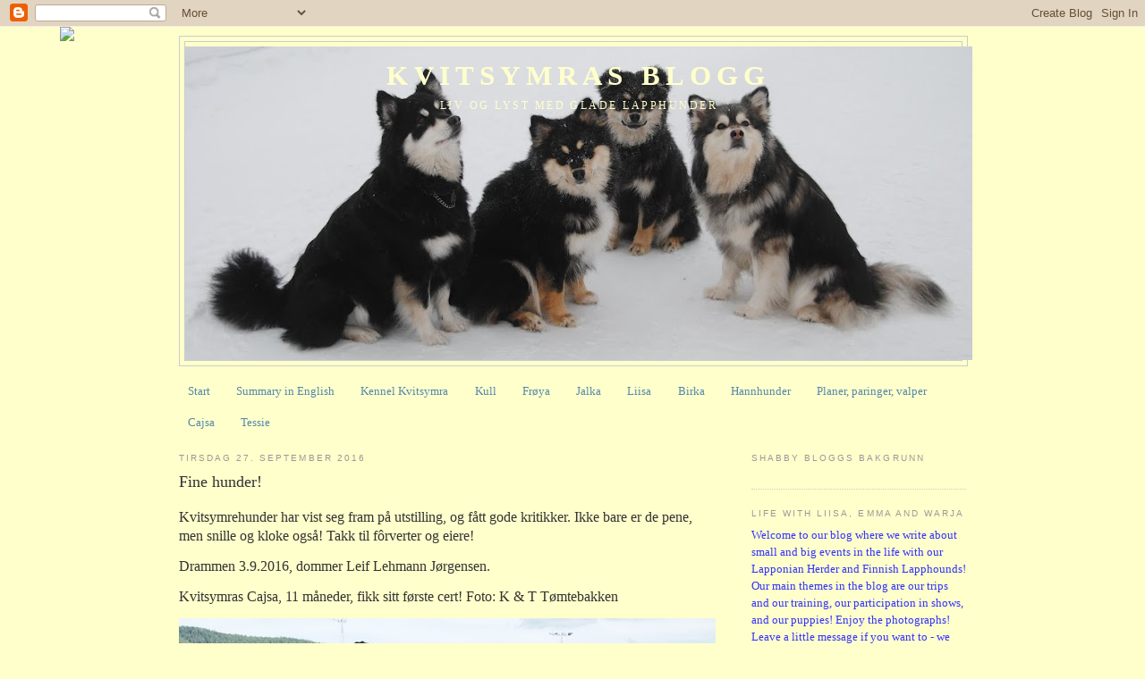

--- FILE ---
content_type: text/html; charset=UTF-8
request_url: https://emma-birka.blogspot.com/2016/09/
body_size: 28421
content:
<!DOCTYPE html>
<html dir='ltr' xmlns='http://www.w3.org/1999/xhtml' xmlns:b='http://www.google.com/2005/gml/b' xmlns:data='http://www.google.com/2005/gml/data' xmlns:expr='http://www.google.com/2005/gml/expr'>
<head>
<link href='https://www.blogger.com/static/v1/widgets/2944754296-widget_css_bundle.css' rel='stylesheet' type='text/css'/>
<meta content='text/html; charset=UTF-8' http-equiv='Content-Type'/>
<meta content='blogger' name='generator'/>
<link href='https://emma-birka.blogspot.com/favicon.ico' rel='icon' type='image/x-icon'/>
<link href='http://emma-birka.blogspot.com/2016/09/' rel='canonical'/>
<link rel="alternate" type="application/atom+xml" title="Kvitsymras blogg - Atom" href="https://emma-birka.blogspot.com/feeds/posts/default" />
<link rel="alternate" type="application/rss+xml" title="Kvitsymras blogg - RSS" href="https://emma-birka.blogspot.com/feeds/posts/default?alt=rss" />
<link rel="service.post" type="application/atom+xml" title="Kvitsymras blogg - Atom" href="https://www.blogger.com/feeds/751075085918802591/posts/default" />
<!--Can't find substitution for tag [blog.ieCssRetrofitLinks]-->
<meta content='http://emma-birka.blogspot.com/2016/09/' property='og:url'/>
<meta content='Kvitsymras blogg' property='og:title'/>
<meta content='Liv og lyst med glade lapphunder
' property='og:description'/>
<title>Kvitsymras blogg: september 2016</title>
<style id='page-skin-1' type='text/css'><!--
/*
-----------------------------------------------
Blogger Template Style
Name:     Minima
Designer: Douglas Bowman
URL:      www.stopdesign.com
Date:     26 Feb 2004
Updated by: Blogger Team
----------------------------------------------- */
/* Variable definitions
====================
<Variable name="bgcolor" description="Page Background Color"
type="color" default="#fff">
<Variable name="textcolor" description="Text Color"
type="color" default="#333">
<Variable name="linkcolor" description="Link Color"
type="color" default="#58a">
<Variable name="pagetitlecolor" description="Blog Title Color"
type="color" default="#666">
<Variable name="descriptioncolor" description="Blog Description Color"
type="color" default="#999">
<Variable name="titlecolor" description="Post Title Color"
type="color" default="#c60">
<Variable name="bordercolor" description="Border Color"
type="color" default="#ccc">
<Variable name="sidebarcolor" description="Sidebar Title Color"
type="color" default="#999">
<Variable name="sidebartextcolor" description="Sidebar Text Color"
type="color" default="#666">
<Variable name="visitedlinkcolor" description="Visited Link Color"
type="color" default="#999">
<Variable name="bodyfont" description="Text Font"
type="font" default="normal normal 100% Georgia, Serif">
<Variable name="headerfont" description="Sidebar Title Font"
type="font"
default="normal normal 78% 'Trebuchet MS',Trebuchet,Arial,Verdana,Sans-serif">
<Variable name="pagetitlefont" description="Blog Title Font"
type="font"
default="normal normal 200% Georgia, Serif">
<Variable name="descriptionfont" description="Blog Description Font"
type="font"
default="normal normal 78% 'Trebuchet MS', Trebuchet, Arial, Verdana, Sans-serif">
<Variable name="postfooterfont" description="Post Footer Font"
type="font"
default="normal normal 78% 'Trebuchet MS', Trebuchet, Arial, Verdana, Sans-serif">
<Variable name="startSide" description="Side where text starts in blog language"
type="automatic" default="left">
<Variable name="endSide" description="Side where text ends in blog language"
type="automatic" default="right">
*/
/* Use this with templates/template-twocol.html */
body {
background:#ffffcc;
margin:0;
color:#333333;
font:x-small Georgia Serif;
font-size/* */:/**/small;
font-size: /**/small;
text-align: center;
}
a:link {
color:#5588aa;
text-decoration:none;
}
a:visited {
color:#999999;
text-decoration:none;
}
a:hover {
color:#333333;
text-decoration:underline;
}
a img {
border-width:0;
}
/* Header
-----------------------------------------------
*/
#header-wrapper {
width:880px;
margin:0 auto 10px;
border:1px solid #cccccc;
}
#header-inner {
background-position: center;
margin-left: auto;
margin-right: auto;
}
#header {
margin: 5px;
border: 1px solid #cccccc;
text-align: center;
color:#ffffcc;
}
#header h1 {
margin:5px 5px 0;
padding:15px 20px .25em;
line-height:1.2em;
text-transform:uppercase;
letter-spacing:.2em;
font: normal bold 238% Georgia, Times, serif;
}
#header a {
color:#ffffcc;
text-decoration:none;
}
#header a:hover {
color:#ffffcc;
}
#header .description {
margin:0 5px 5px;
padding:0 20px 15px;
max-width:880px;
text-transform:uppercase;
letter-spacing:.2em;
line-height: 1.4em;
font: normal normal 95% Georgia, Times, serif;
color: #ffffcc;
}
#header img {
margin-left: auto;
margin-right: auto;
}
/* Outer-Wrapper
----------------------------------------------- */
#outer-wrapper {
width: 880px;
margin:0 auto;
padding:10px;
text-align:left;
font: normal normal 100% Georgia, Serif;
}
#main-wrapper {
width: 600px;
float: left;
word-wrap: break-word; /* fix for long text breaking sidebar float in IE */
overflow: hidden;     /* fix for long non-text content breaking IE sidebar float */
}
#sidebar-wrapper {
width: 240px;
float: right;
word-wrap: break-word; /* fix for long text breaking sidebar float in IE */
overflow: hidden;      /* fix for long non-text content breaking IE sidebar float */
}
/* Headings
----------------------------------------------- */
h2 {
margin:1.5em 0 .75em;
font:normal normal 78% 'Trebuchet MS',Trebuchet,Arial,Verdana,Sans-serif;
line-height: 1.4em;
text-transform:uppercase;
letter-spacing:.2em;
color:#999999;
}
/* Posts
-----------------------------------------------
*/
h2.date-header {
margin:1.5em 0 .5em;
}
.post {
margin:.5em 0 1.5em;
border-bottom:1px dotted #cccccc;
padding-bottom:1.5em;
}
.post h3 {
margin:.25em 0 0;
padding:0 0 4px;
font-size:140%;
font-weight:normal;
line-height:1.4em;
color:#333333;
}
.post h3 a, .post h3 a:visited, .post h3 strong {
display:block;
text-decoration:none;
color:#333333;
font-weight:normal;
}
.post h3 strong, .post h3 a:hover {
color:#333333;
}
.post-body {
margin:0 0 .75em;
line-height:1.6em;
}
.post-body blockquote {
line-height:1.3em;
}
.post-footer {
margin: .75em 0;
color:#999999;
text-transform:uppercase;
letter-spacing:.1em;
font: normal normal 78% 'Trebuchet MS', Trebuchet, Arial, Verdana, Sans-serif;
line-height: 1.4em;
}
.comment-link {
margin-left:.6em;
}
.post img {
padding:4px;
border:1px solid #cccccc;
}
.post blockquote {
margin:1em 20px;
}
.post blockquote p {
margin:.75em 0;
}
/* Comments
----------------------------------------------- */
#comments h4 {
margin:1em 0;
font-weight: bold;
line-height: 1.4em;
text-transform:uppercase;
letter-spacing:.2em;
color: #999999;
}
#comments-block {
margin:1em 0 1.5em;
line-height:1.6em;
}
#comments-block .comment-author {
margin:.5em 0;
}
#comments-block .comment-body {
margin:.25em 0 0;
}
#comments-block .comment-footer {
margin:-.25em 0 2em;
line-height: 1.4em;
text-transform:uppercase;
letter-spacing:.1em;
}
#comments-block .comment-body p {
margin:0 0 .75em;
}
.deleted-comment {
font-style:italic;
color:gray;
}
#blog-pager-newer-link {
float: left;
}
#blog-pager-older-link {
float: right;
}
#blog-pager {
text-align: center;
}
.feed-links {
clear: both;
line-height: 2.5em;
}
/* Sidebar Content
----------------------------------------------- */
.sidebar {
color: #666666;
line-height: 1.5em;
}
.sidebar ul {
list-style:none;
margin:0 0 0;
padding:0 0 0;
}
.sidebar li {
margin:0;
padding-top:0;
padding-right:0;
padding-bottom:.25em;
padding-left:15px;
text-indent:-15px;
line-height:1.5em;
}
.sidebar .widget, .main .widget {
border-bottom:1px dotted #cccccc;
margin:0 0 1.5em;
padding:0 0 1.5em;
}
.main .Blog {
border-bottom-width: 0;
}
/* Profile
----------------------------------------------- */
.profile-img {
float: left;
margin-top: 0;
margin-right: 5px;
margin-bottom: 5px;
margin-left: 0;
padding: 4px;
border: 1px solid #cccccc;
}
.profile-data {
margin:0;
text-transform:uppercase;
letter-spacing:.1em;
font: normal normal 78% 'Trebuchet MS', Trebuchet, Arial, Verdana, Sans-serif;
color: #999999;
font-weight: bold;
line-height: 1.6em;
}
.profile-datablock {
margin:.5em 0 .5em;
}
.profile-textblock {
margin: 0.5em 0;
line-height: 1.6em;
}
.profile-link {
font: normal normal 78% 'Trebuchet MS', Trebuchet, Arial, Verdana, Sans-serif;
text-transform: uppercase;
letter-spacing: .1em;
}
/* Footer
----------------------------------------------- */
#footer {
width:880px;
clear:both;
margin:0 auto;
padding-top:15px;
line-height: 1.6em;
text-transform:uppercase;
letter-spacing:.1em;
text-align: center;
}

--></style>
<link href='https://www.blogger.com/dyn-css/authorization.css?targetBlogID=751075085918802591&amp;zx=b294714a-9e64-4b67-bcd1-6ecbb3f90cfa' media='none' onload='if(media!=&#39;all&#39;)media=&#39;all&#39;' rel='stylesheet'/><noscript><link href='https://www.blogger.com/dyn-css/authorization.css?targetBlogID=751075085918802591&amp;zx=b294714a-9e64-4b67-bcd1-6ecbb3f90cfa' rel='stylesheet'/></noscript>
<meta name='google-adsense-platform-account' content='ca-host-pub-1556223355139109'/>
<meta name='google-adsense-platform-domain' content='blogspot.com'/>

</head>
<body>
<div class='navbar section' id='navbar'><div class='widget Navbar' data-version='1' id='Navbar1'><script type="text/javascript">
    function setAttributeOnload(object, attribute, val) {
      if(window.addEventListener) {
        window.addEventListener('load',
          function(){ object[attribute] = val; }, false);
      } else {
        window.attachEvent('onload', function(){ object[attribute] = val; });
      }
    }
  </script>
<div id="navbar-iframe-container"></div>
<script type="text/javascript" src="https://apis.google.com/js/platform.js"></script>
<script type="text/javascript">
      gapi.load("gapi.iframes:gapi.iframes.style.bubble", function() {
        if (gapi.iframes && gapi.iframes.getContext) {
          gapi.iframes.getContext().openChild({
              url: 'https://www.blogger.com/navbar/751075085918802591?origin\x3dhttps://emma-birka.blogspot.com',
              where: document.getElementById("navbar-iframe-container"),
              id: "navbar-iframe"
          });
        }
      });
    </script><script type="text/javascript">
(function() {
var script = document.createElement('script');
script.type = 'text/javascript';
script.src = '//pagead2.googlesyndication.com/pagead/js/google_top_exp.js';
var head = document.getElementsByTagName('head')[0];
if (head) {
head.appendChild(script);
}})();
</script>
</div></div>
<div id='outer-wrapper'><div id='wrap2'>
<!-- skip links for text browsers -->
<span id='skiplinks' style='display:none;'>
<a href='#main'>skip to main </a> |
      <a href='#sidebar'>skip to sidebar</a>
</span>
<div id='header-wrapper'>
<div class='header section' id='header'><div class='widget Header' data-version='1' id='Header1'>
<div id='header-inner' style='background-image: url("https://blogger.googleusercontent.com/img/b/R29vZ2xl/AVvXsEhiQXJBbBw734qf98EFUOA6xsnMWkKtMlmzUPYmwAXqexUf5wseb6DHB_C6_v6dJqnZSAAa7aOT9zZllnvaUbkgCpCBSNnpLmh0WpJqhP3ESx6hhdQTbxTugtI_lBzmc9OzgPv7gSaMf30/s880/1302+Fire+fine+lapphunder+smalt.jpg"); background-position: left; width: 880px; min-height: 351px; _height: 351px; background-repeat: no-repeat; '>
<div class='titlewrapper' style='background: transparent'>
<h1 class='title' style='background: transparent; border-width: 0px'>
<a href='https://emma-birka.blogspot.com/'>
Kvitsymras blogg
</a>
</h1>
</div>
<div class='descriptionwrapper'>
<p class='description'><span>Liv og lyst med glade lapphunder
</span></p>
</div>
</div>
</div></div>
</div>
<div id='content-wrapper'>
<div id='crosscol-wrapper' style='text-align:center'>
<div class='crosscol section' id='crosscol'><div class='widget PageList' data-version='1' id='PageList1'>
<h2>Sider</h2>
<div class='widget-content'>
<ul>
<li>
<a href='https://emma-birka.blogspot.com/'>Start</a>
</li>
<li>
<a href='https://emma-birka.blogspot.com/p/summary-in-english.html'>Summary in English</a>
</li>
<li>
<a href='https://emma-birka.blogspot.com/p/blog-page.html'>Kennel Kvitsymra</a>
</li>
<li>
<a href='https://emma-birka.blogspot.com/p/kull_28.html'>Kull</a>
</li>
<li>
<a href='https://emma-birka.blogspot.com/p/frya.html'>Frøya</a>
</li>
<li>
<a href='https://emma-birka.blogspot.com/p/jalka.html'>Jalka</a>
</li>
<li>
<a href='https://emma-birka.blogspot.com/p/liisa.html'>Liisa</a>
</li>
<li>
<a href='https://emma-birka.blogspot.com/p/birka.html'>Birka</a>
</li>
<li>
<a href='https://emma-birka.blogspot.com/p/hannhund.html'>Hannhunder</a>
</li>
<li>
<a href='https://emma-birka.blogspot.com/p/planer.html'>Planer, paringer, valper</a>
</li>
<li>
<a href='https://emma-birka.blogspot.com/p/cajsa.html'>Cajsa</a>
</li>
<li>
<a href='https://emma-birka.blogspot.com/p/tessie.html'>Tessie</a>
</li>
</ul>
<div class='clear'></div>
</div>
</div></div>
</div>
<div id='main-wrapper'>
<div class='main section' id='main'><div class='widget Blog' data-version='1' id='Blog1'>
<div class='blog-posts hfeed'>

          <div class="date-outer">
        
<h2 class='date-header'><span>tirsdag 27. september 2016</span></h2>

          <div class="date-posts">
        
<div class='post-outer'>
<div class='post hentry'>
<a name='890853617564340839'></a>
<h3 class='post-title entry-title'>
<a href='https://emma-birka.blogspot.com/2016/09/fine-hunder.html'>Fine hunder!</a>
</h3>
<div class='post-header-line-1'></div>
<div class='post-body entry-content'>
<p><font size="3">Kvitsymrehunder har vist seg fram på utstilling, og fått gode kritikker. Ikke bare er de pene, men snille og kloke også! Takk til fôrverter og eiere!</font></p>  <p><font size="3">Drammen 3.9.2016, dommer Leif Lehmann Jørgensen.</font></p>  <p><font size="3">Kvitsymras Cajsa, 11 måneder, fikk sitt første cert! Foto: K &amp; T Tømtebakken</font></p>  <p><font size="3"><a href="https://blogger.googleusercontent.com/img/b/R29vZ2xl/AVvXsEg51GBXQSRUpRjrpPy_1N1PdhLUhXB2o0e9QW5HQfVk4UzjvvZZpqTQEMUStBZEhE1O7GmHDa7uxkX7wVsRXfK8dOEBa-lQ75umSVN4PK32c8y89AwaaSpCBjwpB_e8tE3P5gO7BZJAJR0/s1600-h/KT008440%25255B5%25255D.jpg"><img alt="KT008440" border="0" height="438" src="https://blogger.googleusercontent.com/img/b/R29vZ2xl/AVvXsEjHpJk8UBINDWvR3Ub107EucsrfRAZUrcTHwbIfaDdDy-Q5CGh4G891Q9VVdz_LGkkohT9yaict9pH6_rATS4HpZFU20E8UXWc7xafO1OueNdI_zOEjJALt1pykXGvn1Al30pKLqfZ2DlY/?imgmax=800" style="border-top: 0px; border-right: 0px; background-image: none; border-bottom: 0px; padding-top: 0px; padding-left: 0px; border-left: 0px; display: inline; padding-right: 0px" title="KT008440" width="633" /></a></font></p>  <p><font size="3">Søster Cora fikk også god kritikk, men ikke helt på topp denne dagen.</font></p>  <p><font size="3"><a href="https://blogger.googleusercontent.com/img/b/R29vZ2xl/AVvXsEi6VrpZBnT2OF_Gr7zKd6zZo8yIi9Oe6iOnZPABYU_95WcAf2EorbIBsyrazkzUmw3JnywM69Wzli7AqdMNm_LVJlhTbE0Bpn_hcp2wckztMTNYRKmiu2WI_hA2yOxzGDAjXYYEHJSZ8j4/s1600-h/KT008215%25255B6%25255D.jpg"><img alt="KT008215" border="0" height="487" src="https://blogger.googleusercontent.com/img/b/R29vZ2xl/AVvXsEjLiIGl-SFdTbaVdPK-PtvaUJfwuTM56ossCCLGdMfE6dgW0gsXRUI6d6PYies90GA1jbbeRGyUuK9KKRjoUHcbO3TcuJxSbbpH3o89xBEaVgFqijxHiHJ3WZ_w-H7qxvwq0tzxLbVH4Fo/?imgmax=800" style="border-top: 0px; border-right: 0px; background-image: none; border-bottom: 0px; padding-top: 0px; padding-left: 0px; border-left: 0px; display: inline; padding-right: 0px" title="KT008215" width="645" /></a></font></p>  <p><font size="3">Kvitsymras Birka fikk reservecert! Lyseblått er også kledelig! Foto: Dagfinn Tvedt.</font></p>  <p><a href="https://blogger.googleusercontent.com/img/b/R29vZ2xl/AVvXsEi7l5bct4xbiL8o5f-7GCa_Kw12zpIgkbkWULK5qrGrHDcyzSN6lLkc15lEfe7FCn-yUsjPAGzsM-geZUZw2F9SHX_wdnNsGzj0nodj8dNmP4n3n8thJBdR-b5fPTTu_tOC5UJ7-abobxM/s1600-h/160903%252520Birka%252520med%252520rosett%252520DTV%25255B5%25255D.jpg"><img alt="160903 Birka med rosett DTV" border="0" height="500" src="https://blogger.googleusercontent.com/img/b/R29vZ2xl/AVvXsEjDNTvUkmyZ5uodVOAQzAP9umaoNPgcSu9LTjdgh9DZIFVt5h1DMo6t9lbB36C_l79pgCcQxA4FhOOABYiHKOm4Xo1MyApwdF6_t0PbuWNHmJga9fIVmFFOGHKI7LJelzBWZsLaArvojk0/?imgmax=800" style="border-top: 0px; border-right: 0px; background-image: none; border-bottom: 0px; padding-top: 0px; padding-left: 0px; border-left: 0px; display: inline; padding-right: 0px" title="160903 Birka med rosett DTV" width="646" /></a></p>  <p><font size="3">Birka i ringen. Foto: K og T Tømtebakken.</font></p>  <p><a href="https://blogger.googleusercontent.com/img/b/R29vZ2xl/AVvXsEi4RCDdKLS1Ce_uBBx3DLPUnjAf40QH-f8NtTGtjroKEU71q37HxMjExjIKqsCJqs_u3cL73z_B7s3J7ZHZaASvuebrQq0HM9_ywPmFq3JkohgTBjV-dnOWQGqLt5yqKZ_cn8tOdmfrodA/s1600-h/KT008243%25255B6%25255D.jpg"><img alt="KT008243" border="0" height="550" src="https://blogger.googleusercontent.com/img/b/R29vZ2xl/AVvXsEh7A1gyLxY3u97GxxEc2_cPGMy0m_ONzIxOMyA7U0VHKRJLz6eTKQNPE1HoN46uzv6uELKvY2CvRbZz-kgmflibWpirykTnprw_RXSQlOmvEyyf8aKe5JG92xf9_CFBqgkJvRsWkAIUhso/?imgmax=800" style="border-top: 0px; border-right: 0px; background-image: none; border-bottom: 0px; padding-top: 0px; padding-left: 0px; border-left: 0px; display: inline; padding-right: 0px" title="KT008243" width="647" /></a></p>  <p><font size="3">Kvitsymras Dante stilte i valpeklassen, og fikk fin kritikk. Det blir spennende å se hvordan den vakre gutten vokser til. Her er han sammen med mor Tintaraisen Virveliisa &#8220;Liisa&#8221;. Foto: K og T Tømtebakken</font></p>  <p><font size="3"><a href="https://blogger.googleusercontent.com/img/b/R29vZ2xl/AVvXsEgMuXAJAomp0NZZT_l2QK9_q0Z2MFRfnLxwcDY1up-WwG1CFjtGTT73gx7agGABWzxNX_I_W77e9znySYxu2Z8DC-JOdvpizcS-D-cC44vf48eA7pk1xyOnpvF4j4_DCGplEXZc60t7-ck/s1600-h/KT008393%25255B5%25255D.jpg"><img alt="KT008393" border="0" height="438" src="https://blogger.googleusercontent.com/img/b/R29vZ2xl/AVvXsEi1vl2MoWxOg3pX0gaAUZAi8Oo4oX8FLCor38LM4GZhqhUnhzxwyZkJwJKr01rhQwr_9EBKAR5PUnvyR0VLYpUGmuQOetKXSLf_6r1WYM9KdrgxwtiRCClzqdVIaYpPEQ1NuTFI9I92gn0/?imgmax=800" style="border-top: 0px; border-right: 0px; background-image: none; border-bottom: 0px; padding-top: 0px; padding-left: 0px; border-left: 0px; display: inline; padding-right: 0px" title="KT008393" width="656" /></a></font></p>  <p><font size="3">Og så var det Liisas tur i ringen. Det ble cert! Begge bilder: K og T Tømtebakken.</font></p>  <p><a href="https://blogger.googleusercontent.com/img/b/R29vZ2xl/AVvXsEhP3b6LLp6vM7NQ96hlbW0ACGkGuGoAo6CfM7Vkl-pusde83r6DanppgHtyU-4ashydxWPpUKbspbNjJOFTNaDlTTran6OltKGXdY7Ma_pKzyjv3DNWo8R5GNmSp7l5rOxct4sUA0zx-8I/s1600-h/KT008285%25255B4%25255D.jpg"><img alt="KT008285" border="0" height="451" src="https://blogger.googleusercontent.com/img/b/R29vZ2xl/AVvXsEintNquEg6ypprfTvmhk4hnQ5ZYzS9lAwFIaCfNrQsm8lHQcGRBG_BTvyEn7_57KfaSnxFsyQgd14BGo0non_xCqMCF4y3Lfko_iS617LBDDnapL7FvIKF4ueBeYoBH7L2fASQVGZCqPGo/?imgmax=800" style="border-top: 0px; border-right: 0px; background-image: none; border-bottom: 0px; padding-top: 0px; padding-left: 0px; border-left: 0px; display: inline; padding-right: 0px" title="KT008285" width="658" /></a></p>  <p><a href="https://blogger.googleusercontent.com/img/b/R29vZ2xl/AVvXsEhLhcOrpMHCBx4VN3Bf8qHHXpUcp_1d6eupIM55gT0cO_LKiHUhKxMkc8slpFKQDE8bhn5DJW9W836JtrL8lpukKWxnALudia8i0oZlXy4Z2A5wRaJoR71is9mreQggZaq4-GaKK8jdEJk/s1600-h/KT008357%25255B7%25255D.jpg"><img alt="KT008357" border="0" height="718" src="https://blogger.googleusercontent.com/img/b/R29vZ2xl/AVvXsEjNugAhRU9pMVwHvWwBRy284o3ZsD8wzYLlMdyRH7ZjikxBDXFPzDM42oVCHcqB3mKnoY2aWZhoOoyXQgfweQt3DsdrC8nLIffMRQmTS-_LVMmA6FRZejXYfo-tRW2ynFjyrNr-Kv68YkY/?imgmax=800" style="border-top: 0px; border-right: 0px; background-image: none; border-bottom: 0px; padding-top: 0px; padding-left: 0px; border-left: 0px; display: inline; padding-right: 0px" title="KT008357" width="654" /></a></p>  <p><font size="3">Så var det Kvitsymras Chahppe &#8220;Zico&#8221; på utstilling i Bergen 25.9.16, 2 dager før han fylte 1 år! Dommer: Anita Withmarsh. Det ble Excellent 1, med fin kritikk! Foto: Synne Mongstad Bratland.</font></p>  <p><a href="https://blogger.googleusercontent.com/img/b/R29vZ2xl/AVvXsEg_jmSKxT8gaIqveuoXKWvtjZOX1itVRmRpmZ0cqOEING_YszsLzVrBFXEJtOjHY-zkCfeEwh86tsD81ae7fNjbDaRwMAcqCaFtbYHykBoyKhqPZYD89JWoxiLrTqKVzoIm6hfKBWXrqUg/s1600-h/160925%252520Zico%252520exc%25255B3%25255D.png"><img alt="160925 Zico exc" border="0" height="519" src="https://blogger.googleusercontent.com/img/b/R29vZ2xl/AVvXsEiLfRGTg2xAYM9Zg9aAPNnG7h3OQTsnTHRButH1dfASsNFQqBJ5M1FpxW2nbnL1CZkgl_nwIb45vPlJ9xA15_7MCNqq73V8ZiYXPBaGJ17iqcxnW_4xYzklQ9AYXDHuvrkqXUklqM98VNA/?imgmax=800" style="border-top: 0px; border-right: 0px; background-image: none; border-bottom: 0px; padding-top: 0px; padding-left: 0px; border-left: 0px; display: inline; padding-right: 0px" title="160925 Zico exc" width="662" /></a></p>  <p><font size="3">&#160;</font></p>
<div style='clear: both;'></div>
</div>
<div class='post-footer'>
<div class='post-footer-line post-footer-line-1'><span class='post-author vcard'>
Lagt inn av
<span class='fn'>Ragnhild B.</span>
</span>
<span class='post-timestamp'>
kl.
<a class='timestamp-link' href='https://emma-birka.blogspot.com/2016/09/fine-hunder.html' rel='bookmark' title='permanent link'><abbr class='published' title='2016-09-27T22:17:00+02:00'>22:17</abbr></a>
</span>
<span class='post-comment-link'>
<a class='comment-link' href='https://emma-birka.blogspot.com/2016/09/fine-hunder.html#comment-form' onclick=''>0
kommentarer</a>
</span>
<span class='post-icons'>
<span class='item-action'>
<a href='https://www.blogger.com/email-post/751075085918802591/890853617564340839' title='Send innlegg i e-post'>
<img alt="" class="icon-action" height="13" src="//www.blogger.com/img/icon18_email.gif" width="18">
</a>
</span>
<span class='item-control blog-admin pid-1712148215'>
<a href='https://www.blogger.com/post-edit.g?blogID=751075085918802591&postID=890853617564340839&from=pencil' title='Rediger innlegg'>
<img alt='' class='icon-action' height='18' src='https://resources.blogblog.com/img/icon18_edit_allbkg.gif' width='18'/>
</a>
</span>
</span>
</div>
<div class='post-footer-line post-footer-line-2'><span class='post-labels'>
</span>
</div>
<div class='post-footer-line post-footer-line-3'></div>
</div>
</div>
</div>

        </div></div>
      
</div>
<div class='blog-pager' id='blog-pager'>
<span id='blog-pager-newer-link'>
<a class='blog-pager-newer-link' href='https://emma-birka.blogspot.com/' id='Blog1_blog-pager-newer-link' title='Nyere innlegg'>Nyere innlegg</a>
</span>
<span id='blog-pager-older-link'>
<a class='blog-pager-older-link' href='https://emma-birka.blogspot.com/search?updated-max=2016-09-27T22:17:00%2B02:00' id='Blog1_blog-pager-older-link' title='Eldre innlegg'>Eldre innlegg</a>
</span>
<a class='home-link' href='https://emma-birka.blogspot.com/'>Startsiden</a>
</div>
<div class='clear'></div>
<div class='blog-feeds'>
<div class='feed-links'>
Abonner på:
<a class='feed-link' href='https://emma-birka.blogspot.com/feeds/posts/default' target='_blank' type='application/atom+xml'>Kommentarer (Atom)</a>
</div>
</div>
</div></div>
</div>
<div id='sidebar-wrapper'>
<div class='sidebar section' id='sidebar'><div class='widget HTML' data-version='1' id='HTML1'>
<h2 class='title'>Shabby Bloggs bakgrunn</h2>
<div class='widget-content'>
<script>document.write(unescape("%3Cstyle%20type%3D%22text/css%22%3E%0Abody%20%7B%20background-image%20%3A%20url%28%22http%3A//www.shabbyblogs.com/storage/old/AtTheCabinW.jpg%20%22%29%3B%20background-position%3A%20center%3B%20background-repeat%3A%20no-repeat%3B%20%20background-attachment%20%3A%20fixed%3B%20%7D%0A%3C/style%3E%0A%3Cscript%20type%3D%22text/javascript%22%3E%0Avar%20shabby_div%20%3D%20document.createElement%28%27div%27%29%3B%0Ashabby_div.innerHTML%20%3D%20%27%3Ca%20target%3D%22_blank%22%20href%3D%22%20http%3A//www.shabbyblogs.com%22%3E%3Cimg%20border%3D%220%22%20src%3D%22http%3A//www.ShabbyBlogs.com/storage/ShabbyBlogs.jpg%22%3E%3C/a%3E%27%3B%0Adocument.getElementsByTagName%28%27body%27%29.item%280%29.appendChild%28shabby_div%29%3B%0Ashabby_div.style.cssText%20%3D%20%22position%3A%20absolute%3B%20left%3A%200px%3B%20top%3A%2030px%3B%20z-index%3A%2050%3B%20width%3A%20150px%3B%20height%3A%2045px%3B%22%3B%0A%3C/script%3E"));</script>
</div>
<div class='clear'></div>
</div><div class='widget Text' data-version='1' id='Text3'>
<h2 class='title'>Life with Liisa, Emma and Warja</h2>
<div class='widget-content'>
<span style="color:#3333ff;">Welcome to our blog where we write about small and big events in the life with our Lapponian Herder and Finnish Lapphounds! Our main themes in the blog are our trips and our training, our participation in shows, and our puppies! Enjoy the photographs! Leave a little message if you want to - we would be delighted to read a few words! If you are interested, please take a look at our home site <a href="http://www.kvitsymra.com/">http://www.kvitsymra.com/</a>, where we present our dogs and our breeding, a "low scale" family hobby.</span><br /><br />
</div>
<div class='clear'></div>
</div><div class='widget LinkList' data-version='1' id='LinkList2'>
<h2>Vår hjemmeside</h2>
<div class='widget-content'>
<ul>
<li><a href='http://www.kvitsymra.com/'>Kennel Kvitsymra</a></li>
</ul>
<div class='clear'></div>
</div>
</div><div class='widget Translate' data-version='1' id='Translate1'>
<h2 class='title'>Translate</h2>
<div id='google_translate_element'></div>
<script>
    function googleTranslateElementInit() {
      new google.translate.TranslateElement({
        pageLanguage: 'no',
        autoDisplay: 'true',
        layout: google.translate.TranslateElement.InlineLayout.VERTICAL
      }, 'google_translate_element');
    }
  </script>
<script src='//translate.google.com/translate_a/element.js?cb=googleTranslateElementInit'></script>
<div class='clear'></div>
</div><div class='widget Image' data-version='1' id='Image1'>
<h2>Emma, finsk lapphund</h2>
<div class='widget-content'>
<img alt='Emma, finsk lapphund' height='135' id='Image1_img' src='//1.bp.blogspot.com/_lcQ8EIigWvQ/S8b04ktG0oI/AAAAAAAABSQ/9VnQRQPNTIE/S150/julen+2009+003.JPG' width='150'/>
<br/>
<span class='caption'>Fjelldronningens Birka, f. 10.09.2007. Mor: Mallalasse's Asca. Far: Fjällfarmens Varri</span>
</div>
<div class='clear'></div>
</div><div class='widget Image' data-version='1' id='Image2'>
<h2>Warja, finsk lapphund</h2>
<div class='widget-content'>
<img alt='Warja, finsk lapphund' height='150' id='Image2_img' src='https://blogger.googleusercontent.com/img/b/R29vZ2xl/AVvXsEif6dlmMGngafvDLn8PtCvpBDS_vlSF4kbtwcY8zLiIHg66wRoCNu_1sTgmxpjI4rDBeRKZ09_X1Zx0imYrcHP8t8daiCz_VCw8iArlLyyWSMw82v6mqbB3_3knLW3O89SmQ_BFvnA-MbI/s150/2012+Warja.jpg' width='120'/>
<br/>
<span class='caption'>Fjällfarmens Warja, f. 24.01.2010. Mor: Fjällfarmens Kahlua.       Far: Fidelis Homohominilupus</span>
</div>
<div class='clear'></div>
</div><div class='widget Image' data-version='1' id='Image3'>
<h2>Frøya, finsk lapphund</h2>
<div class='widget-content'>
<img alt='Frøya, finsk lapphund' height='148' id='Image3_img' src='https://blogger.googleusercontent.com/img/b/R29vZ2xl/AVvXsEiL9jn5OBERASRBDOtc7ZxUPEledAoHm_7uZ2zelSvzF3W_Sgn_dKvpvBnwY13iTpQf9JfwoOmmzSKde9-KvXnuHhECb7R0NitLJkyb4kvqiD72vu5dV44GEOun0V1a84s6DEmbdrDmHqc/s150/130428+Fr%25C3%25B8ya+m+rosetter.jpg' width='150'/>
<br/>
<span class='caption'>Hiittanan Paimentyttö, f. 24.3.12 i Finland. Mor Hiittanan Ivana, far Petäjämaan Viksu</span>
</div>
<div class='clear'></div>
</div><div class='widget Image' data-version='1' id='Image4'>
<h2>Jalka, finsk lapphund</h2>
<div class='widget-content'>
<img alt='Jalka, finsk lapphund' height='185' id='Image4_img' src='https://blogger.googleusercontent.com/img/b/R29vZ2xl/AVvXsEi5tsdikU7Q2aa3D5_UoLQVFYBqj54163eGdi6ahHZLYD6nw0Bw2cEST5uNil0MhXAZg_cGsFJdkjTDc612qeWCeRK56nkfKzgRNWJFlv1yIGdxAqgzlAIKE1amCC-74wUYDnGTeEJz69s/s1600/Jalka+utstilling.jpg' width='240'/>
<br/>
<span class='caption'>Fihtolas Nonparelli, f. 3.9.12 i Finland. Mor Fihtolas Yippi, far Pakkasukon Roni</span>
</div>
<div class='clear'></div>
</div><div class='widget Image' data-version='1' id='Image6'>
<h2>Kvitsymras Birka, finsk lapphund</h2>
<div class='widget-content'>
<img alt='Kvitsymras Birka, finsk lapphund' height='180' id='Image6_img' src='https://blogger.googleusercontent.com/img/b/R29vZ2xl/AVvXsEisxEypQg2v9x-wSlM4vWseAieiL6zB28b4cRHQxeLSczcINkBzq0DDdSAeKxtk79sc-fgb8SptLRDTW1mS2mKA59gIB5db6Q-8Ovmq8VOmeM9zjXPRYYo-XvBG6E-1r-xWhJKXlAxeqRU/s1600/160903+Birka+med+rosett+DTV.jpg' width='240'/>
<br/>
<span class='caption'>Mor: Hiittanan Paimentyttö, far Shacal Tilttalti</span>
</div>
<div class='clear'></div>
</div><div class='widget Image' data-version='1' id='Image9'>
<h2>Kvitsymras Cajsa, finsk lapphund</h2>
<div class='widget-content'>
<img alt='Kvitsymras Cajsa, finsk lapphund' height='224' id='Image9_img' src='https://blogger.googleusercontent.com/img/b/R29vZ2xl/AVvXsEjA7MbccsIpYNG3YOylA2HqIPKhyphenhyphenj1O-3pcf0PTdUYuzBhywJciPX3H5OwGWt8gLXvMCFmKQwUB0POBpblhna9b_aZQIoMyga4LxvuXzYK0FWrxjuVIvDJB8MJ_7Xa9YmQBRYswGcer-ss/s1600/160903+Lise+og+Cajsa+%25282%2529.jpg' width='240'/>
<br/>
<span class='caption'>Mor: Fjelldronningens Birka, far Girongårdens Obelix</span>
</div>
<div class='clear'></div>
</div><div class='widget Image' data-version='1' id='Image5'>
<h2>Liisa, lapsk vallhund</h2>
<div class='widget-content'>
<img alt='Liisa, lapsk vallhund' height='165' id='Image5_img' src='https://blogger.googleusercontent.com/img/b/R29vZ2xl/AVvXsEhUd_kIw4yVmPOZxfdftFtDRWi-s9Fs8Cb_gwuCVP-OpP86HM9rISn8R664jV-XuA2oRqhkdSxZ4DzrRiuO-m6kZSAsI9v0oalL8h9MM8WR2YFQh3xZ05qhpWAAkaIjOGRBUI3dGY4vCQE/s240/1608+Liisa+foto+TT.JPG' width='240'/>
<br/>
<span class='caption'>N UCH Tinttaraisen Virveliisa, f. 29.8.2013. Mor: Kuurakuonon Pihkasaga, far:Hattivatin Zanni. Foto: T. Tømtebakken.</span>
</div>
<div class='clear'></div>
</div><div class='widget Image' data-version='1' id='Image7'>
<h2>Tessie</h2>
<div class='widget-content'>
<img alt='Tessie' height='180' id='Image7_img' src='https://blogger.googleusercontent.com/img/b/R29vZ2xl/AVvXsEjvteLd1qcUGxKueot5SkGgdARAKKG9Ag-SNvYRJkjy-dV5NDg5UVEB2XTtiCN_5YhpsKwzZ6_WpEMaiYNoCf5sgYzrlRingi1PG9b2vuL06zMqEWinXXNNedi-tS1nkGnjiVIaBvOJMyM/s240/190303.jpg' width='240'/>
<br/>
<span class='caption'>Kvitsymras Fenta, f. 14.9.17 Mor: Hiittanan Paimentyttö Far: Shacal Cge Popeda</span>
</div>
<div class='clear'></div>
</div><div class='widget Text' data-version='1' id='Text2'>
<h2 class='title'>Våre lapphunder</h2>
<div class='widget-content'>
Våre hunder er familiemedlemmer og kompiser, turkamerater og treningskamerater. Vi liker å være ute, og vi syns det er moro å trene lydighet, rallylydighet og agility. Vi holder til i Aurskog i Akershus. Vi har et lite oppdrett, og kennelnavnet vårt er Kvitsymra.<br /><br />
</div>
<div class='clear'></div>
</div><div class='widget Text' data-version='1' id='Text1'>
<h2 class='title'>Ord om hund</h2>
<div class='widget-content'>
<span style="color:#993300;">Min Kats Strygen mod min Kind udglatter alle Hjertesaar.</span><br/><span style="color:#993300;">I min Hunds Øje sænker jeg mine Sorger som i en dyb Brønd.</span><br/><span style="color:#993300;"></span><br/><em><span style="color:#993300;">Fra "Mig selv", Henrik Wergeland</span></em><br/>
</div>
<div class='clear'></div>
</div><div class='widget LinkList' data-version='1' id='LinkList1'>
<h2>Interessante nettsteder</h2>
<div class='widget-content'>
<ul>
<li><a href='http://www.fjelldronningen.com/index.php?id=2636'>Kennel Fjelldronningen</a></li>
<li><a href='http://fjellfarmen.se/'>Kennel Fjällfarmen</a></li>
<li><a href='http://hiittanan.webs.com/'>Kennel Hiittanan</a></li>
<li><a href='http://www.kvitsymra.com/'>Kennel Kvitsymra</a></li>
<li><a href='http://www.norsklapphundklubb.no/'>Norsk lapphundklubb</a></li>
<li><a href='http://www.rally-lydighet.com/'>Norsk rallylydighet</a></li>
<li><a href='http://www.slk.nu/'>Svenska lapphundklubben</a></li>
</ul>
<div class='clear'></div>
</div>
</div><div class='widget Subscribe' data-version='1' id='Subscribe1'>
<div style='white-space:nowrap'>
<h2 class='title'>Abonner på</h2>
<div class='widget-content'>
<div class='subscribe-wrapper subscribe-type-POST'>
<div class='subscribe expanded subscribe-type-POST' id='SW_READER_LIST_Subscribe1POST' style='display:none;'>
<div class='top'>
<span class='inner' onclick='return(_SW_toggleReaderList(event, "Subscribe1POST"));'>
<img class='subscribe-dropdown-arrow' src='https://resources.blogblog.com/img/widgets/arrow_dropdown.gif'/>
<img align='absmiddle' alt='' border='0' class='feed-icon' src='https://resources.blogblog.com/img/icon_feed12.png'/>
Innlegg
</span>
<div class='feed-reader-links'>
<a class='feed-reader-link' href='https://www.netvibes.com/subscribe.php?url=https%3A%2F%2Femma-birka.blogspot.com%2Ffeeds%2Fposts%2Fdefault' target='_blank'>
<img src='https://resources.blogblog.com/img/widgets/subscribe-netvibes.png'/>
</a>
<a class='feed-reader-link' href='https://add.my.yahoo.com/content?url=https%3A%2F%2Femma-birka.blogspot.com%2Ffeeds%2Fposts%2Fdefault' target='_blank'>
<img src='https://resources.blogblog.com/img/widgets/subscribe-yahoo.png'/>
</a>
<a class='feed-reader-link' href='https://emma-birka.blogspot.com/feeds/posts/default' target='_blank'>
<img align='absmiddle' class='feed-icon' src='https://resources.blogblog.com/img/icon_feed12.png'/>
                  Atom
                </a>
</div>
</div>
<div class='bottom'></div>
</div>
<div class='subscribe' id='SW_READER_LIST_CLOSED_Subscribe1POST' onclick='return(_SW_toggleReaderList(event, "Subscribe1POST"));'>
<div class='top'>
<span class='inner'>
<img class='subscribe-dropdown-arrow' src='https://resources.blogblog.com/img/widgets/arrow_dropdown.gif'/>
<span onclick='return(_SW_toggleReaderList(event, "Subscribe1POST"));'>
<img align='absmiddle' alt='' border='0' class='feed-icon' src='https://resources.blogblog.com/img/icon_feed12.png'/>
Innlegg
</span>
</span>
</div>
<div class='bottom'></div>
</div>
</div>
<div class='subscribe-wrapper subscribe-type-COMMENT'>
<div class='subscribe expanded subscribe-type-COMMENT' id='SW_READER_LIST_Subscribe1COMMENT' style='display:none;'>
<div class='top'>
<span class='inner' onclick='return(_SW_toggleReaderList(event, "Subscribe1COMMENT"));'>
<img class='subscribe-dropdown-arrow' src='https://resources.blogblog.com/img/widgets/arrow_dropdown.gif'/>
<img align='absmiddle' alt='' border='0' class='feed-icon' src='https://resources.blogblog.com/img/icon_feed12.png'/>
Alle kommentarer
</span>
<div class='feed-reader-links'>
<a class='feed-reader-link' href='https://www.netvibes.com/subscribe.php?url=https%3A%2F%2Femma-birka.blogspot.com%2Ffeeds%2Fcomments%2Fdefault' target='_blank'>
<img src='https://resources.blogblog.com/img/widgets/subscribe-netvibes.png'/>
</a>
<a class='feed-reader-link' href='https://add.my.yahoo.com/content?url=https%3A%2F%2Femma-birka.blogspot.com%2Ffeeds%2Fcomments%2Fdefault' target='_blank'>
<img src='https://resources.blogblog.com/img/widgets/subscribe-yahoo.png'/>
</a>
<a class='feed-reader-link' href='https://emma-birka.blogspot.com/feeds/comments/default' target='_blank'>
<img align='absmiddle' class='feed-icon' src='https://resources.blogblog.com/img/icon_feed12.png'/>
                  Atom
                </a>
</div>
</div>
<div class='bottom'></div>
</div>
<div class='subscribe' id='SW_READER_LIST_CLOSED_Subscribe1COMMENT' onclick='return(_SW_toggleReaderList(event, "Subscribe1COMMENT"));'>
<div class='top'>
<span class='inner'>
<img class='subscribe-dropdown-arrow' src='https://resources.blogblog.com/img/widgets/arrow_dropdown.gif'/>
<span onclick='return(_SW_toggleReaderList(event, "Subscribe1COMMENT"));'>
<img align='absmiddle' alt='' border='0' class='feed-icon' src='https://resources.blogblog.com/img/icon_feed12.png'/>
Alle kommentarer
</span>
</span>
</div>
<div class='bottom'></div>
</div>
</div>
<div style='clear:both'></div>
</div>
</div>
<div class='clear'></div>
</div><div class='widget BlogSearch' data-version='1' id='BlogSearch1'>
<h2 class='title'>Søk i denne bloggen</h2>
<div class='widget-content'>
<div id='BlogSearch1_form'>
<form action='https://emma-birka.blogspot.com/search' class='gsc-search-box' target='_top'>
<table cellpadding='0' cellspacing='0' class='gsc-search-box'>
<tbody>
<tr>
<td class='gsc-input'>
<input autocomplete='off' class='gsc-input' name='q' size='10' title='search' type='text' value=''/>
</td>
<td class='gsc-search-button'>
<input class='gsc-search-button' title='search' type='submit' value='Søk'/>
</td>
</tr>
</tbody>
</table>
</form>
</div>
</div>
<div class='clear'></div>
</div><div class='widget Profile' data-version='1' id='Profile1'>
<h2>Bidragsytere</h2>
<div class='widget-content'>
<ul>
<li><a class='profile-name-link g-profile' href='https://www.blogger.com/profile/17001982238430928600' style='background-image: url(//www.blogger.com/img/logo-16.png);'>Ragnhild B.</a></li>
<li><a class='profile-name-link g-profile' href='https://www.blogger.com/profile/10838596123224896923' style='background-image: url(//www.blogger.com/img/logo-16.png);'>hakon</a></li>
</ul>
<div class='clear'></div>
</div>
</div><div class='widget Followers' data-version='1' id='Followers1'>
<h2 class='title'>Følgere</h2>
<div class='widget-content'>
<div id='Followers1-wrapper'>
<div style='margin-right:2px;'>
<div><script type="text/javascript" src="https://apis.google.com/js/platform.js"></script>
<div id="followers-iframe-container"></div>
<script type="text/javascript">
    window.followersIframe = null;
    function followersIframeOpen(url) {
      gapi.load("gapi.iframes", function() {
        if (gapi.iframes && gapi.iframes.getContext) {
          window.followersIframe = gapi.iframes.getContext().openChild({
            url: url,
            where: document.getElementById("followers-iframe-container"),
            messageHandlersFilter: gapi.iframes.CROSS_ORIGIN_IFRAMES_FILTER,
            messageHandlers: {
              '_ready': function(obj) {
                window.followersIframe.getIframeEl().height = obj.height;
              },
              'reset': function() {
                window.followersIframe.close();
                followersIframeOpen("https://www.blogger.com/followers/frame/751075085918802591?colors\x3dCgt0cmFuc3BhcmVudBILdHJhbnNwYXJlbnQaByM2NjY2NjYiByM1NTg4YWEqByNmZmZmY2MyByMzMzMzMzM6ByM2NjY2NjZCByM1NTg4YWFKByNmZmZmY2NSByM1NTg4YWFaC3RyYW5zcGFyZW50\x26pageSize\x3d21\x26hl\x3dno\x26origin\x3dhttps://emma-birka.blogspot.com");
              },
              'open': function(url) {
                window.followersIframe.close();
                followersIframeOpen(url);
              }
            }
          });
        }
      });
    }
    followersIframeOpen("https://www.blogger.com/followers/frame/751075085918802591?colors\x3dCgt0cmFuc3BhcmVudBILdHJhbnNwYXJlbnQaByM2NjY2NjYiByM1NTg4YWEqByNmZmZmY2MyByMzMzMzMzM6ByM2NjY2NjZCByM1NTg4YWFKByNmZmZmY2NSByM1NTg4YWFaC3RyYW5zcGFyZW50\x26pageSize\x3d21\x26hl\x3dno\x26origin\x3dhttps://emma-birka.blogspot.com");
  </script></div>
</div>
</div>
<div class='clear'></div>
</div>
</div><div class='widget BlogArchive' data-version='1' id='BlogArchive1'>
<h2>Bloggarkiv</h2>
<div class='widget-content'>
<div id='ArchiveList'>
<div id='BlogArchive1_ArchiveList'>
<ul class='hierarchy'>
<li class='archivedate collapsed'>
<a class='toggle' href='javascript:void(0)'>
<span class='zippy'>

        &#9658;&#160;
      
</span>
</a>
<a class='post-count-link' href='https://emma-birka.blogspot.com/2022/'>
2022
</a>
<span class='post-count' dir='ltr'>(1)</span>
<ul class='hierarchy'>
<li class='archivedate collapsed'>
<a class='toggle' href='javascript:void(0)'>
<span class='zippy'>

        &#9658;&#160;
      
</span>
</a>
<a class='post-count-link' href='https://emma-birka.blogspot.com/2022/05/'>
mai
</a>
<span class='post-count' dir='ltr'>(1)</span>
</li>
</ul>
</li>
</ul>
<ul class='hierarchy'>
<li class='archivedate collapsed'>
<a class='toggle' href='javascript:void(0)'>
<span class='zippy'>

        &#9658;&#160;
      
</span>
</a>
<a class='post-count-link' href='https://emma-birka.blogspot.com/2021/'>
2021
</a>
<span class='post-count' dir='ltr'>(1)</span>
<ul class='hierarchy'>
<li class='archivedate collapsed'>
<a class='toggle' href='javascript:void(0)'>
<span class='zippy'>

        &#9658;&#160;
      
</span>
</a>
<a class='post-count-link' href='https://emma-birka.blogspot.com/2021/01/'>
januar
</a>
<span class='post-count' dir='ltr'>(1)</span>
</li>
</ul>
</li>
</ul>
<ul class='hierarchy'>
<li class='archivedate collapsed'>
<a class='toggle' href='javascript:void(0)'>
<span class='zippy'>

        &#9658;&#160;
      
</span>
</a>
<a class='post-count-link' href='https://emma-birka.blogspot.com/2020/'>
2020
</a>
<span class='post-count' dir='ltr'>(3)</span>
<ul class='hierarchy'>
<li class='archivedate collapsed'>
<a class='toggle' href='javascript:void(0)'>
<span class='zippy'>

        &#9658;&#160;
      
</span>
</a>
<a class='post-count-link' href='https://emma-birka.blogspot.com/2020/12/'>
desember
</a>
<span class='post-count' dir='ltr'>(2)</span>
</li>
</ul>
<ul class='hierarchy'>
<li class='archivedate collapsed'>
<a class='toggle' href='javascript:void(0)'>
<span class='zippy'>

        &#9658;&#160;
      
</span>
</a>
<a class='post-count-link' href='https://emma-birka.blogspot.com/2020/09/'>
september
</a>
<span class='post-count' dir='ltr'>(1)</span>
</li>
</ul>
</li>
</ul>
<ul class='hierarchy'>
<li class='archivedate collapsed'>
<a class='toggle' href='javascript:void(0)'>
<span class='zippy'>

        &#9658;&#160;
      
</span>
</a>
<a class='post-count-link' href='https://emma-birka.blogspot.com/2019/'>
2019
</a>
<span class='post-count' dir='ltr'>(12)</span>
<ul class='hierarchy'>
<li class='archivedate collapsed'>
<a class='toggle' href='javascript:void(0)'>
<span class='zippy'>

        &#9658;&#160;
      
</span>
</a>
<a class='post-count-link' href='https://emma-birka.blogspot.com/2019/11/'>
november
</a>
<span class='post-count' dir='ltr'>(1)</span>
</li>
</ul>
<ul class='hierarchy'>
<li class='archivedate collapsed'>
<a class='toggle' href='javascript:void(0)'>
<span class='zippy'>

        &#9658;&#160;
      
</span>
</a>
<a class='post-count-link' href='https://emma-birka.blogspot.com/2019/09/'>
september
</a>
<span class='post-count' dir='ltr'>(4)</span>
</li>
</ul>
<ul class='hierarchy'>
<li class='archivedate collapsed'>
<a class='toggle' href='javascript:void(0)'>
<span class='zippy'>

        &#9658;&#160;
      
</span>
</a>
<a class='post-count-link' href='https://emma-birka.blogspot.com/2019/08/'>
august
</a>
<span class='post-count' dir='ltr'>(2)</span>
</li>
</ul>
<ul class='hierarchy'>
<li class='archivedate collapsed'>
<a class='toggle' href='javascript:void(0)'>
<span class='zippy'>

        &#9658;&#160;
      
</span>
</a>
<a class='post-count-link' href='https://emma-birka.blogspot.com/2019/07/'>
juli
</a>
<span class='post-count' dir='ltr'>(2)</span>
</li>
</ul>
<ul class='hierarchy'>
<li class='archivedate collapsed'>
<a class='toggle' href='javascript:void(0)'>
<span class='zippy'>

        &#9658;&#160;
      
</span>
</a>
<a class='post-count-link' href='https://emma-birka.blogspot.com/2019/06/'>
juni
</a>
<span class='post-count' dir='ltr'>(1)</span>
</li>
</ul>
<ul class='hierarchy'>
<li class='archivedate collapsed'>
<a class='toggle' href='javascript:void(0)'>
<span class='zippy'>

        &#9658;&#160;
      
</span>
</a>
<a class='post-count-link' href='https://emma-birka.blogspot.com/2019/05/'>
mai
</a>
<span class='post-count' dir='ltr'>(1)</span>
</li>
</ul>
<ul class='hierarchy'>
<li class='archivedate collapsed'>
<a class='toggle' href='javascript:void(0)'>
<span class='zippy'>

        &#9658;&#160;
      
</span>
</a>
<a class='post-count-link' href='https://emma-birka.blogspot.com/2019/01/'>
januar
</a>
<span class='post-count' dir='ltr'>(1)</span>
</li>
</ul>
</li>
</ul>
<ul class='hierarchy'>
<li class='archivedate collapsed'>
<a class='toggle' href='javascript:void(0)'>
<span class='zippy'>

        &#9658;&#160;
      
</span>
</a>
<a class='post-count-link' href='https://emma-birka.blogspot.com/2018/'>
2018
</a>
<span class='post-count' dir='ltr'>(14)</span>
<ul class='hierarchy'>
<li class='archivedate collapsed'>
<a class='toggle' href='javascript:void(0)'>
<span class='zippy'>

        &#9658;&#160;
      
</span>
</a>
<a class='post-count-link' href='https://emma-birka.blogspot.com/2018/11/'>
november
</a>
<span class='post-count' dir='ltr'>(1)</span>
</li>
</ul>
<ul class='hierarchy'>
<li class='archivedate collapsed'>
<a class='toggle' href='javascript:void(0)'>
<span class='zippy'>

        &#9658;&#160;
      
</span>
</a>
<a class='post-count-link' href='https://emma-birka.blogspot.com/2018/05/'>
mai
</a>
<span class='post-count' dir='ltr'>(6)</span>
</li>
</ul>
<ul class='hierarchy'>
<li class='archivedate collapsed'>
<a class='toggle' href='javascript:void(0)'>
<span class='zippy'>

        &#9658;&#160;
      
</span>
</a>
<a class='post-count-link' href='https://emma-birka.blogspot.com/2018/04/'>
april
</a>
<span class='post-count' dir='ltr'>(3)</span>
</li>
</ul>
<ul class='hierarchy'>
<li class='archivedate collapsed'>
<a class='toggle' href='javascript:void(0)'>
<span class='zippy'>

        &#9658;&#160;
      
</span>
</a>
<a class='post-count-link' href='https://emma-birka.blogspot.com/2018/03/'>
mars
</a>
<span class='post-count' dir='ltr'>(3)</span>
</li>
</ul>
<ul class='hierarchy'>
<li class='archivedate collapsed'>
<a class='toggle' href='javascript:void(0)'>
<span class='zippy'>

        &#9658;&#160;
      
</span>
</a>
<a class='post-count-link' href='https://emma-birka.blogspot.com/2018/02/'>
februar
</a>
<span class='post-count' dir='ltr'>(1)</span>
</li>
</ul>
</li>
</ul>
<ul class='hierarchy'>
<li class='archivedate collapsed'>
<a class='toggle' href='javascript:void(0)'>
<span class='zippy'>

        &#9658;&#160;
      
</span>
</a>
<a class='post-count-link' href='https://emma-birka.blogspot.com/2017/'>
2017
</a>
<span class='post-count' dir='ltr'>(20)</span>
<ul class='hierarchy'>
<li class='archivedate collapsed'>
<a class='toggle' href='javascript:void(0)'>
<span class='zippy'>

        &#9658;&#160;
      
</span>
</a>
<a class='post-count-link' href='https://emma-birka.blogspot.com/2017/11/'>
november
</a>
<span class='post-count' dir='ltr'>(2)</span>
</li>
</ul>
<ul class='hierarchy'>
<li class='archivedate collapsed'>
<a class='toggle' href='javascript:void(0)'>
<span class='zippy'>

        &#9658;&#160;
      
</span>
</a>
<a class='post-count-link' href='https://emma-birka.blogspot.com/2017/10/'>
oktober
</a>
<span class='post-count' dir='ltr'>(4)</span>
</li>
</ul>
<ul class='hierarchy'>
<li class='archivedate collapsed'>
<a class='toggle' href='javascript:void(0)'>
<span class='zippy'>

        &#9658;&#160;
      
</span>
</a>
<a class='post-count-link' href='https://emma-birka.blogspot.com/2017/09/'>
september
</a>
<span class='post-count' dir='ltr'>(4)</span>
</li>
</ul>
<ul class='hierarchy'>
<li class='archivedate collapsed'>
<a class='toggle' href='javascript:void(0)'>
<span class='zippy'>

        &#9658;&#160;
      
</span>
</a>
<a class='post-count-link' href='https://emma-birka.blogspot.com/2017/07/'>
juli
</a>
<span class='post-count' dir='ltr'>(1)</span>
</li>
</ul>
<ul class='hierarchy'>
<li class='archivedate collapsed'>
<a class='toggle' href='javascript:void(0)'>
<span class='zippy'>

        &#9658;&#160;
      
</span>
</a>
<a class='post-count-link' href='https://emma-birka.blogspot.com/2017/06/'>
juni
</a>
<span class='post-count' dir='ltr'>(1)</span>
</li>
</ul>
<ul class='hierarchy'>
<li class='archivedate collapsed'>
<a class='toggle' href='javascript:void(0)'>
<span class='zippy'>

        &#9658;&#160;
      
</span>
</a>
<a class='post-count-link' href='https://emma-birka.blogspot.com/2017/05/'>
mai
</a>
<span class='post-count' dir='ltr'>(1)</span>
</li>
</ul>
<ul class='hierarchy'>
<li class='archivedate collapsed'>
<a class='toggle' href='javascript:void(0)'>
<span class='zippy'>

        &#9658;&#160;
      
</span>
</a>
<a class='post-count-link' href='https://emma-birka.blogspot.com/2017/04/'>
april
</a>
<span class='post-count' dir='ltr'>(3)</span>
</li>
</ul>
<ul class='hierarchy'>
<li class='archivedate collapsed'>
<a class='toggle' href='javascript:void(0)'>
<span class='zippy'>

        &#9658;&#160;
      
</span>
</a>
<a class='post-count-link' href='https://emma-birka.blogspot.com/2017/03/'>
mars
</a>
<span class='post-count' dir='ltr'>(2)</span>
</li>
</ul>
<ul class='hierarchy'>
<li class='archivedate collapsed'>
<a class='toggle' href='javascript:void(0)'>
<span class='zippy'>

        &#9658;&#160;
      
</span>
</a>
<a class='post-count-link' href='https://emma-birka.blogspot.com/2017/02/'>
februar
</a>
<span class='post-count' dir='ltr'>(2)</span>
</li>
</ul>
</li>
</ul>
<ul class='hierarchy'>
<li class='archivedate expanded'>
<a class='toggle' href='javascript:void(0)'>
<span class='zippy toggle-open'>

        &#9660;&#160;
      
</span>
</a>
<a class='post-count-link' href='https://emma-birka.blogspot.com/2016/'>
2016
</a>
<span class='post-count' dir='ltr'>(13)</span>
<ul class='hierarchy'>
<li class='archivedate expanded'>
<a class='toggle' href='javascript:void(0)'>
<span class='zippy toggle-open'>

        &#9660;&#160;
      
</span>
</a>
<a class='post-count-link' href='https://emma-birka.blogspot.com/2016/09/'>
september
</a>
<span class='post-count' dir='ltr'>(1)</span>
<ul class='posts'>
<li><a href='https://emma-birka.blogspot.com/2016/09/fine-hunder.html'>Fine hunder!</a></li>
</ul>
</li>
</ul>
<ul class='hierarchy'>
<li class='archivedate collapsed'>
<a class='toggle' href='javascript:void(0)'>
<span class='zippy'>

        &#9658;&#160;
      
</span>
</a>
<a class='post-count-link' href='https://emma-birka.blogspot.com/2016/06/'>
juni
</a>
<span class='post-count' dir='ltr'>(1)</span>
</li>
</ul>
<ul class='hierarchy'>
<li class='archivedate collapsed'>
<a class='toggle' href='javascript:void(0)'>
<span class='zippy'>

        &#9658;&#160;
      
</span>
</a>
<a class='post-count-link' href='https://emma-birka.blogspot.com/2016/04/'>
april
</a>
<span class='post-count' dir='ltr'>(4)</span>
</li>
</ul>
<ul class='hierarchy'>
<li class='archivedate collapsed'>
<a class='toggle' href='javascript:void(0)'>
<span class='zippy'>

        &#9658;&#160;
      
</span>
</a>
<a class='post-count-link' href='https://emma-birka.blogspot.com/2016/03/'>
mars
</a>
<span class='post-count' dir='ltr'>(4)</span>
</li>
</ul>
<ul class='hierarchy'>
<li class='archivedate collapsed'>
<a class='toggle' href='javascript:void(0)'>
<span class='zippy'>

        &#9658;&#160;
      
</span>
</a>
<a class='post-count-link' href='https://emma-birka.blogspot.com/2016/02/'>
februar
</a>
<span class='post-count' dir='ltr'>(2)</span>
</li>
</ul>
<ul class='hierarchy'>
<li class='archivedate collapsed'>
<a class='toggle' href='javascript:void(0)'>
<span class='zippy'>

        &#9658;&#160;
      
</span>
</a>
<a class='post-count-link' href='https://emma-birka.blogspot.com/2016/01/'>
januar
</a>
<span class='post-count' dir='ltr'>(1)</span>
</li>
</ul>
</li>
</ul>
<ul class='hierarchy'>
<li class='archivedate collapsed'>
<a class='toggle' href='javascript:void(0)'>
<span class='zippy'>

        &#9658;&#160;
      
</span>
</a>
<a class='post-count-link' href='https://emma-birka.blogspot.com/2015/'>
2015
</a>
<span class='post-count' dir='ltr'>(36)</span>
<ul class='hierarchy'>
<li class='archivedate collapsed'>
<a class='toggle' href='javascript:void(0)'>
<span class='zippy'>

        &#9658;&#160;
      
</span>
</a>
<a class='post-count-link' href='https://emma-birka.blogspot.com/2015/12/'>
desember
</a>
<span class='post-count' dir='ltr'>(1)</span>
</li>
</ul>
<ul class='hierarchy'>
<li class='archivedate collapsed'>
<a class='toggle' href='javascript:void(0)'>
<span class='zippy'>

        &#9658;&#160;
      
</span>
</a>
<a class='post-count-link' href='https://emma-birka.blogspot.com/2015/11/'>
november
</a>
<span class='post-count' dir='ltr'>(3)</span>
</li>
</ul>
<ul class='hierarchy'>
<li class='archivedate collapsed'>
<a class='toggle' href='javascript:void(0)'>
<span class='zippy'>

        &#9658;&#160;
      
</span>
</a>
<a class='post-count-link' href='https://emma-birka.blogspot.com/2015/10/'>
oktober
</a>
<span class='post-count' dir='ltr'>(7)</span>
</li>
</ul>
<ul class='hierarchy'>
<li class='archivedate collapsed'>
<a class='toggle' href='javascript:void(0)'>
<span class='zippy'>

        &#9658;&#160;
      
</span>
</a>
<a class='post-count-link' href='https://emma-birka.blogspot.com/2015/09/'>
september
</a>
<span class='post-count' dir='ltr'>(3)</span>
</li>
</ul>
<ul class='hierarchy'>
<li class='archivedate collapsed'>
<a class='toggle' href='javascript:void(0)'>
<span class='zippy'>

        &#9658;&#160;
      
</span>
</a>
<a class='post-count-link' href='https://emma-birka.blogspot.com/2015/08/'>
august
</a>
<span class='post-count' dir='ltr'>(1)</span>
</li>
</ul>
<ul class='hierarchy'>
<li class='archivedate collapsed'>
<a class='toggle' href='javascript:void(0)'>
<span class='zippy'>

        &#9658;&#160;
      
</span>
</a>
<a class='post-count-link' href='https://emma-birka.blogspot.com/2015/07/'>
juli
</a>
<span class='post-count' dir='ltr'>(2)</span>
</li>
</ul>
<ul class='hierarchy'>
<li class='archivedate collapsed'>
<a class='toggle' href='javascript:void(0)'>
<span class='zippy'>

        &#9658;&#160;
      
</span>
</a>
<a class='post-count-link' href='https://emma-birka.blogspot.com/2015/05/'>
mai
</a>
<span class='post-count' dir='ltr'>(1)</span>
</li>
</ul>
<ul class='hierarchy'>
<li class='archivedate collapsed'>
<a class='toggle' href='javascript:void(0)'>
<span class='zippy'>

        &#9658;&#160;
      
</span>
</a>
<a class='post-count-link' href='https://emma-birka.blogspot.com/2015/04/'>
april
</a>
<span class='post-count' dir='ltr'>(6)</span>
</li>
</ul>
<ul class='hierarchy'>
<li class='archivedate collapsed'>
<a class='toggle' href='javascript:void(0)'>
<span class='zippy'>

        &#9658;&#160;
      
</span>
</a>
<a class='post-count-link' href='https://emma-birka.blogspot.com/2015/03/'>
mars
</a>
<span class='post-count' dir='ltr'>(9)</span>
</li>
</ul>
<ul class='hierarchy'>
<li class='archivedate collapsed'>
<a class='toggle' href='javascript:void(0)'>
<span class='zippy'>

        &#9658;&#160;
      
</span>
</a>
<a class='post-count-link' href='https://emma-birka.blogspot.com/2015/02/'>
februar
</a>
<span class='post-count' dir='ltr'>(2)</span>
</li>
</ul>
<ul class='hierarchy'>
<li class='archivedate collapsed'>
<a class='toggle' href='javascript:void(0)'>
<span class='zippy'>

        &#9658;&#160;
      
</span>
</a>
<a class='post-count-link' href='https://emma-birka.blogspot.com/2015/01/'>
januar
</a>
<span class='post-count' dir='ltr'>(1)</span>
</li>
</ul>
</li>
</ul>
<ul class='hierarchy'>
<li class='archivedate collapsed'>
<a class='toggle' href='javascript:void(0)'>
<span class='zippy'>

        &#9658;&#160;
      
</span>
</a>
<a class='post-count-link' href='https://emma-birka.blogspot.com/2014/'>
2014
</a>
<span class='post-count' dir='ltr'>(11)</span>
<ul class='hierarchy'>
<li class='archivedate collapsed'>
<a class='toggle' href='javascript:void(0)'>
<span class='zippy'>

        &#9658;&#160;
      
</span>
</a>
<a class='post-count-link' href='https://emma-birka.blogspot.com/2014/12/'>
desember
</a>
<span class='post-count' dir='ltr'>(2)</span>
</li>
</ul>
<ul class='hierarchy'>
<li class='archivedate collapsed'>
<a class='toggle' href='javascript:void(0)'>
<span class='zippy'>

        &#9658;&#160;
      
</span>
</a>
<a class='post-count-link' href='https://emma-birka.blogspot.com/2014/11/'>
november
</a>
<span class='post-count' dir='ltr'>(1)</span>
</li>
</ul>
<ul class='hierarchy'>
<li class='archivedate collapsed'>
<a class='toggle' href='javascript:void(0)'>
<span class='zippy'>

        &#9658;&#160;
      
</span>
</a>
<a class='post-count-link' href='https://emma-birka.blogspot.com/2014/09/'>
september
</a>
<span class='post-count' dir='ltr'>(1)</span>
</li>
</ul>
<ul class='hierarchy'>
<li class='archivedate collapsed'>
<a class='toggle' href='javascript:void(0)'>
<span class='zippy'>

        &#9658;&#160;
      
</span>
</a>
<a class='post-count-link' href='https://emma-birka.blogspot.com/2014/06/'>
juni
</a>
<span class='post-count' dir='ltr'>(1)</span>
</li>
</ul>
<ul class='hierarchy'>
<li class='archivedate collapsed'>
<a class='toggle' href='javascript:void(0)'>
<span class='zippy'>

        &#9658;&#160;
      
</span>
</a>
<a class='post-count-link' href='https://emma-birka.blogspot.com/2014/04/'>
april
</a>
<span class='post-count' dir='ltr'>(1)</span>
</li>
</ul>
<ul class='hierarchy'>
<li class='archivedate collapsed'>
<a class='toggle' href='javascript:void(0)'>
<span class='zippy'>

        &#9658;&#160;
      
</span>
</a>
<a class='post-count-link' href='https://emma-birka.blogspot.com/2014/03/'>
mars
</a>
<span class='post-count' dir='ltr'>(1)</span>
</li>
</ul>
<ul class='hierarchy'>
<li class='archivedate collapsed'>
<a class='toggle' href='javascript:void(0)'>
<span class='zippy'>

        &#9658;&#160;
      
</span>
</a>
<a class='post-count-link' href='https://emma-birka.blogspot.com/2014/02/'>
februar
</a>
<span class='post-count' dir='ltr'>(2)</span>
</li>
</ul>
<ul class='hierarchy'>
<li class='archivedate collapsed'>
<a class='toggle' href='javascript:void(0)'>
<span class='zippy'>

        &#9658;&#160;
      
</span>
</a>
<a class='post-count-link' href='https://emma-birka.blogspot.com/2014/01/'>
januar
</a>
<span class='post-count' dir='ltr'>(2)</span>
</li>
</ul>
</li>
</ul>
<ul class='hierarchy'>
<li class='archivedate collapsed'>
<a class='toggle' href='javascript:void(0)'>
<span class='zippy'>

        &#9658;&#160;
      
</span>
</a>
<a class='post-count-link' href='https://emma-birka.blogspot.com/2013/'>
2013
</a>
<span class='post-count' dir='ltr'>(12)</span>
<ul class='hierarchy'>
<li class='archivedate collapsed'>
<a class='toggle' href='javascript:void(0)'>
<span class='zippy'>

        &#9658;&#160;
      
</span>
</a>
<a class='post-count-link' href='https://emma-birka.blogspot.com/2013/11/'>
november
</a>
<span class='post-count' dir='ltr'>(1)</span>
</li>
</ul>
<ul class='hierarchy'>
<li class='archivedate collapsed'>
<a class='toggle' href='javascript:void(0)'>
<span class='zippy'>

        &#9658;&#160;
      
</span>
</a>
<a class='post-count-link' href='https://emma-birka.blogspot.com/2013/09/'>
september
</a>
<span class='post-count' dir='ltr'>(1)</span>
</li>
</ul>
<ul class='hierarchy'>
<li class='archivedate collapsed'>
<a class='toggle' href='javascript:void(0)'>
<span class='zippy'>

        &#9658;&#160;
      
</span>
</a>
<a class='post-count-link' href='https://emma-birka.blogspot.com/2013/07/'>
juli
</a>
<span class='post-count' dir='ltr'>(2)</span>
</li>
</ul>
<ul class='hierarchy'>
<li class='archivedate collapsed'>
<a class='toggle' href='javascript:void(0)'>
<span class='zippy'>

        &#9658;&#160;
      
</span>
</a>
<a class='post-count-link' href='https://emma-birka.blogspot.com/2013/04/'>
april
</a>
<span class='post-count' dir='ltr'>(3)</span>
</li>
</ul>
<ul class='hierarchy'>
<li class='archivedate collapsed'>
<a class='toggle' href='javascript:void(0)'>
<span class='zippy'>

        &#9658;&#160;
      
</span>
</a>
<a class='post-count-link' href='https://emma-birka.blogspot.com/2013/03/'>
mars
</a>
<span class='post-count' dir='ltr'>(2)</span>
</li>
</ul>
<ul class='hierarchy'>
<li class='archivedate collapsed'>
<a class='toggle' href='javascript:void(0)'>
<span class='zippy'>

        &#9658;&#160;
      
</span>
</a>
<a class='post-count-link' href='https://emma-birka.blogspot.com/2013/02/'>
februar
</a>
<span class='post-count' dir='ltr'>(3)</span>
</li>
</ul>
</li>
</ul>
<ul class='hierarchy'>
<li class='archivedate collapsed'>
<a class='toggle' href='javascript:void(0)'>
<span class='zippy'>

        &#9658;&#160;
      
</span>
</a>
<a class='post-count-link' href='https://emma-birka.blogspot.com/2012/'>
2012
</a>
<span class='post-count' dir='ltr'>(12)</span>
<ul class='hierarchy'>
<li class='archivedate collapsed'>
<a class='toggle' href='javascript:void(0)'>
<span class='zippy'>

        &#9658;&#160;
      
</span>
</a>
<a class='post-count-link' href='https://emma-birka.blogspot.com/2012/12/'>
desember
</a>
<span class='post-count' dir='ltr'>(2)</span>
</li>
</ul>
<ul class='hierarchy'>
<li class='archivedate collapsed'>
<a class='toggle' href='javascript:void(0)'>
<span class='zippy'>

        &#9658;&#160;
      
</span>
</a>
<a class='post-count-link' href='https://emma-birka.blogspot.com/2012/11/'>
november
</a>
<span class='post-count' dir='ltr'>(1)</span>
</li>
</ul>
<ul class='hierarchy'>
<li class='archivedate collapsed'>
<a class='toggle' href='javascript:void(0)'>
<span class='zippy'>

        &#9658;&#160;
      
</span>
</a>
<a class='post-count-link' href='https://emma-birka.blogspot.com/2012/10/'>
oktober
</a>
<span class='post-count' dir='ltr'>(1)</span>
</li>
</ul>
<ul class='hierarchy'>
<li class='archivedate collapsed'>
<a class='toggle' href='javascript:void(0)'>
<span class='zippy'>

        &#9658;&#160;
      
</span>
</a>
<a class='post-count-link' href='https://emma-birka.blogspot.com/2012/07/'>
juli
</a>
<span class='post-count' dir='ltr'>(1)</span>
</li>
</ul>
<ul class='hierarchy'>
<li class='archivedate collapsed'>
<a class='toggle' href='javascript:void(0)'>
<span class='zippy'>

        &#9658;&#160;
      
</span>
</a>
<a class='post-count-link' href='https://emma-birka.blogspot.com/2012/06/'>
juni
</a>
<span class='post-count' dir='ltr'>(1)</span>
</li>
</ul>
<ul class='hierarchy'>
<li class='archivedate collapsed'>
<a class='toggle' href='javascript:void(0)'>
<span class='zippy'>

        &#9658;&#160;
      
</span>
</a>
<a class='post-count-link' href='https://emma-birka.blogspot.com/2012/05/'>
mai
</a>
<span class='post-count' dir='ltr'>(1)</span>
</li>
</ul>
<ul class='hierarchy'>
<li class='archivedate collapsed'>
<a class='toggle' href='javascript:void(0)'>
<span class='zippy'>

        &#9658;&#160;
      
</span>
</a>
<a class='post-count-link' href='https://emma-birka.blogspot.com/2012/04/'>
april
</a>
<span class='post-count' dir='ltr'>(3)</span>
</li>
</ul>
<ul class='hierarchy'>
<li class='archivedate collapsed'>
<a class='toggle' href='javascript:void(0)'>
<span class='zippy'>

        &#9658;&#160;
      
</span>
</a>
<a class='post-count-link' href='https://emma-birka.blogspot.com/2012/03/'>
mars
</a>
<span class='post-count' dir='ltr'>(1)</span>
</li>
</ul>
<ul class='hierarchy'>
<li class='archivedate collapsed'>
<a class='toggle' href='javascript:void(0)'>
<span class='zippy'>

        &#9658;&#160;
      
</span>
</a>
<a class='post-count-link' href='https://emma-birka.blogspot.com/2012/01/'>
januar
</a>
<span class='post-count' dir='ltr'>(1)</span>
</li>
</ul>
</li>
</ul>
<ul class='hierarchy'>
<li class='archivedate collapsed'>
<a class='toggle' href='javascript:void(0)'>
<span class='zippy'>

        &#9658;&#160;
      
</span>
</a>
<a class='post-count-link' href='https://emma-birka.blogspot.com/2011/'>
2011
</a>
<span class='post-count' dir='ltr'>(25)</span>
<ul class='hierarchy'>
<li class='archivedate collapsed'>
<a class='toggle' href='javascript:void(0)'>
<span class='zippy'>

        &#9658;&#160;
      
</span>
</a>
<a class='post-count-link' href='https://emma-birka.blogspot.com/2011/12/'>
desember
</a>
<span class='post-count' dir='ltr'>(2)</span>
</li>
</ul>
<ul class='hierarchy'>
<li class='archivedate collapsed'>
<a class='toggle' href='javascript:void(0)'>
<span class='zippy'>

        &#9658;&#160;
      
</span>
</a>
<a class='post-count-link' href='https://emma-birka.blogspot.com/2011/11/'>
november
</a>
<span class='post-count' dir='ltr'>(1)</span>
</li>
</ul>
<ul class='hierarchy'>
<li class='archivedate collapsed'>
<a class='toggle' href='javascript:void(0)'>
<span class='zippy'>

        &#9658;&#160;
      
</span>
</a>
<a class='post-count-link' href='https://emma-birka.blogspot.com/2011/09/'>
september
</a>
<span class='post-count' dir='ltr'>(2)</span>
</li>
</ul>
<ul class='hierarchy'>
<li class='archivedate collapsed'>
<a class='toggle' href='javascript:void(0)'>
<span class='zippy'>

        &#9658;&#160;
      
</span>
</a>
<a class='post-count-link' href='https://emma-birka.blogspot.com/2011/07/'>
juli
</a>
<span class='post-count' dir='ltr'>(1)</span>
</li>
</ul>
<ul class='hierarchy'>
<li class='archivedate collapsed'>
<a class='toggle' href='javascript:void(0)'>
<span class='zippy'>

        &#9658;&#160;
      
</span>
</a>
<a class='post-count-link' href='https://emma-birka.blogspot.com/2011/06/'>
juni
</a>
<span class='post-count' dir='ltr'>(2)</span>
</li>
</ul>
<ul class='hierarchy'>
<li class='archivedate collapsed'>
<a class='toggle' href='javascript:void(0)'>
<span class='zippy'>

        &#9658;&#160;
      
</span>
</a>
<a class='post-count-link' href='https://emma-birka.blogspot.com/2011/05/'>
mai
</a>
<span class='post-count' dir='ltr'>(2)</span>
</li>
</ul>
<ul class='hierarchy'>
<li class='archivedate collapsed'>
<a class='toggle' href='javascript:void(0)'>
<span class='zippy'>

        &#9658;&#160;
      
</span>
</a>
<a class='post-count-link' href='https://emma-birka.blogspot.com/2011/04/'>
april
</a>
<span class='post-count' dir='ltr'>(2)</span>
</li>
</ul>
<ul class='hierarchy'>
<li class='archivedate collapsed'>
<a class='toggle' href='javascript:void(0)'>
<span class='zippy'>

        &#9658;&#160;
      
</span>
</a>
<a class='post-count-link' href='https://emma-birka.blogspot.com/2011/03/'>
mars
</a>
<span class='post-count' dir='ltr'>(2)</span>
</li>
</ul>
<ul class='hierarchy'>
<li class='archivedate collapsed'>
<a class='toggle' href='javascript:void(0)'>
<span class='zippy'>

        &#9658;&#160;
      
</span>
</a>
<a class='post-count-link' href='https://emma-birka.blogspot.com/2011/02/'>
februar
</a>
<span class='post-count' dir='ltr'>(5)</span>
</li>
</ul>
<ul class='hierarchy'>
<li class='archivedate collapsed'>
<a class='toggle' href='javascript:void(0)'>
<span class='zippy'>

        &#9658;&#160;
      
</span>
</a>
<a class='post-count-link' href='https://emma-birka.blogspot.com/2011/01/'>
januar
</a>
<span class='post-count' dir='ltr'>(6)</span>
</li>
</ul>
</li>
</ul>
<ul class='hierarchy'>
<li class='archivedate collapsed'>
<a class='toggle' href='javascript:void(0)'>
<span class='zippy'>

        &#9658;&#160;
      
</span>
</a>
<a class='post-count-link' href='https://emma-birka.blogspot.com/2010/'>
2010
</a>
<span class='post-count' dir='ltr'>(38)</span>
<ul class='hierarchy'>
<li class='archivedate collapsed'>
<a class='toggle' href='javascript:void(0)'>
<span class='zippy'>

        &#9658;&#160;
      
</span>
</a>
<a class='post-count-link' href='https://emma-birka.blogspot.com/2010/12/'>
desember
</a>
<span class='post-count' dir='ltr'>(6)</span>
</li>
</ul>
<ul class='hierarchy'>
<li class='archivedate collapsed'>
<a class='toggle' href='javascript:void(0)'>
<span class='zippy'>

        &#9658;&#160;
      
</span>
</a>
<a class='post-count-link' href='https://emma-birka.blogspot.com/2010/11/'>
november
</a>
<span class='post-count' dir='ltr'>(3)</span>
</li>
</ul>
<ul class='hierarchy'>
<li class='archivedate collapsed'>
<a class='toggle' href='javascript:void(0)'>
<span class='zippy'>

        &#9658;&#160;
      
</span>
</a>
<a class='post-count-link' href='https://emma-birka.blogspot.com/2010/10/'>
oktober
</a>
<span class='post-count' dir='ltr'>(4)</span>
</li>
</ul>
<ul class='hierarchy'>
<li class='archivedate collapsed'>
<a class='toggle' href='javascript:void(0)'>
<span class='zippy'>

        &#9658;&#160;
      
</span>
</a>
<a class='post-count-link' href='https://emma-birka.blogspot.com/2010/09/'>
september
</a>
<span class='post-count' dir='ltr'>(2)</span>
</li>
</ul>
<ul class='hierarchy'>
<li class='archivedate collapsed'>
<a class='toggle' href='javascript:void(0)'>
<span class='zippy'>

        &#9658;&#160;
      
</span>
</a>
<a class='post-count-link' href='https://emma-birka.blogspot.com/2010/08/'>
august
</a>
<span class='post-count' dir='ltr'>(1)</span>
</li>
</ul>
<ul class='hierarchy'>
<li class='archivedate collapsed'>
<a class='toggle' href='javascript:void(0)'>
<span class='zippy'>

        &#9658;&#160;
      
</span>
</a>
<a class='post-count-link' href='https://emma-birka.blogspot.com/2010/06/'>
juni
</a>
<span class='post-count' dir='ltr'>(3)</span>
</li>
</ul>
<ul class='hierarchy'>
<li class='archivedate collapsed'>
<a class='toggle' href='javascript:void(0)'>
<span class='zippy'>

        &#9658;&#160;
      
</span>
</a>
<a class='post-count-link' href='https://emma-birka.blogspot.com/2010/05/'>
mai
</a>
<span class='post-count' dir='ltr'>(3)</span>
</li>
</ul>
<ul class='hierarchy'>
<li class='archivedate collapsed'>
<a class='toggle' href='javascript:void(0)'>
<span class='zippy'>

        &#9658;&#160;
      
</span>
</a>
<a class='post-count-link' href='https://emma-birka.blogspot.com/2010/04/'>
april
</a>
<span class='post-count' dir='ltr'>(3)</span>
</li>
</ul>
<ul class='hierarchy'>
<li class='archivedate collapsed'>
<a class='toggle' href='javascript:void(0)'>
<span class='zippy'>

        &#9658;&#160;
      
</span>
</a>
<a class='post-count-link' href='https://emma-birka.blogspot.com/2010/03/'>
mars
</a>
<span class='post-count' dir='ltr'>(5)</span>
</li>
</ul>
<ul class='hierarchy'>
<li class='archivedate collapsed'>
<a class='toggle' href='javascript:void(0)'>
<span class='zippy'>

        &#9658;&#160;
      
</span>
</a>
<a class='post-count-link' href='https://emma-birka.blogspot.com/2010/02/'>
februar
</a>
<span class='post-count' dir='ltr'>(5)</span>
</li>
</ul>
<ul class='hierarchy'>
<li class='archivedate collapsed'>
<a class='toggle' href='javascript:void(0)'>
<span class='zippy'>

        &#9658;&#160;
      
</span>
</a>
<a class='post-count-link' href='https://emma-birka.blogspot.com/2010/01/'>
januar
</a>
<span class='post-count' dir='ltr'>(3)</span>
</li>
</ul>
</li>
</ul>
<ul class='hierarchy'>
<li class='archivedate collapsed'>
<a class='toggle' href='javascript:void(0)'>
<span class='zippy'>

        &#9658;&#160;
      
</span>
</a>
<a class='post-count-link' href='https://emma-birka.blogspot.com/2009/'>
2009
</a>
<span class='post-count' dir='ltr'>(35)</span>
<ul class='hierarchy'>
<li class='archivedate collapsed'>
<a class='toggle' href='javascript:void(0)'>
<span class='zippy'>

        &#9658;&#160;
      
</span>
</a>
<a class='post-count-link' href='https://emma-birka.blogspot.com/2009/12/'>
desember
</a>
<span class='post-count' dir='ltr'>(2)</span>
</li>
</ul>
<ul class='hierarchy'>
<li class='archivedate collapsed'>
<a class='toggle' href='javascript:void(0)'>
<span class='zippy'>

        &#9658;&#160;
      
</span>
</a>
<a class='post-count-link' href='https://emma-birka.blogspot.com/2009/11/'>
november
</a>
<span class='post-count' dir='ltr'>(6)</span>
</li>
</ul>
<ul class='hierarchy'>
<li class='archivedate collapsed'>
<a class='toggle' href='javascript:void(0)'>
<span class='zippy'>

        &#9658;&#160;
      
</span>
</a>
<a class='post-count-link' href='https://emma-birka.blogspot.com/2009/10/'>
oktober
</a>
<span class='post-count' dir='ltr'>(3)</span>
</li>
</ul>
<ul class='hierarchy'>
<li class='archivedate collapsed'>
<a class='toggle' href='javascript:void(0)'>
<span class='zippy'>

        &#9658;&#160;
      
</span>
</a>
<a class='post-count-link' href='https://emma-birka.blogspot.com/2009/09/'>
september
</a>
<span class='post-count' dir='ltr'>(7)</span>
</li>
</ul>
<ul class='hierarchy'>
<li class='archivedate collapsed'>
<a class='toggle' href='javascript:void(0)'>
<span class='zippy'>

        &#9658;&#160;
      
</span>
</a>
<a class='post-count-link' href='https://emma-birka.blogspot.com/2009/08/'>
august
</a>
<span class='post-count' dir='ltr'>(4)</span>
</li>
</ul>
<ul class='hierarchy'>
<li class='archivedate collapsed'>
<a class='toggle' href='javascript:void(0)'>
<span class='zippy'>

        &#9658;&#160;
      
</span>
</a>
<a class='post-count-link' href='https://emma-birka.blogspot.com/2009/07/'>
juli
</a>
<span class='post-count' dir='ltr'>(6)</span>
</li>
</ul>
<ul class='hierarchy'>
<li class='archivedate collapsed'>
<a class='toggle' href='javascript:void(0)'>
<span class='zippy'>

        &#9658;&#160;
      
</span>
</a>
<a class='post-count-link' href='https://emma-birka.blogspot.com/2009/06/'>
juni
</a>
<span class='post-count' dir='ltr'>(6)</span>
</li>
</ul>
<ul class='hierarchy'>
<li class='archivedate collapsed'>
<a class='toggle' href='javascript:void(0)'>
<span class='zippy'>

        &#9658;&#160;
      
</span>
</a>
<a class='post-count-link' href='https://emma-birka.blogspot.com/2009/05/'>
mai
</a>
<span class='post-count' dir='ltr'>(1)</span>
</li>
</ul>
</li>
</ul>
</div>
</div>
<div class='clear'></div>
</div>
</div><div class='widget BlogList' data-version='1' id='BlogList1'>
<h2 class='title'>Hundeblogger</h2>
<div class='widget-content'>
<div class='blog-list-container' id='BlogList1_container'>
<ul id='BlogList1_blogs'>
<li style='display: block;'>
<div class='blog-icon'>
<img data-lateloadsrc='https://lh3.googleusercontent.com/blogger_img_proxy/AEn0k_sZP75q2d38ChWHMTAJjuMt38cAOVHTJnu8z7bcKXntDWg4jNdBaDXcs_oiBkOLNoH7rsRCDy93raXAWWFR0-09ZQ=s16-w16-h16' height='16' width='16'/>
</div>
<div class='blog-content'>
<div class='blog-title'>
<a href='https://pilaris.net/blogg' target='_blank'>
Pilaris - blogg</a>
</div>
<div class='item-content'>
<span class='item-title'>
<a href='https://pilaris.net/blogg/januar-2026/' target='_blank'>
Januar 2026
</a>
</span>
<div class='item-time'>
for 10 timer siden
</div>
</div>
</div>
<div style='clear: both;'></div>
</li>
<li style='display: block;'>
<div class='blog-icon'>
<img data-lateloadsrc='https://lh3.googleusercontent.com/blogger_img_proxy/AEn0k_uX9JEKRKIbgcolgZ2jFCyuFJN4f3Vb4ubTlhwvJxQ6NuXerKt3gkDToragP97wjCtj7Zr6HthUleuwkc3ZxmDa1yNf6M8iHxHgMraFrsf9=s16-w16-h16' height='16' width='16'/>
</div>
<div class='blog-content'>
<div class='blog-title'>
<a href='https://nallenatten.blogspot.com/' target='_blank'>
Nøve og Nalles blogg</a>
</div>
<div class='item-content'>
<div class='item-thumbnail'>
<a href='https://nallenatten.blogspot.com/' target='_blank'>
<img alt='' border='0' height='72' src='https://blogger.googleusercontent.com/img/b/R29vZ2xl/AVvXsEjBEMKs5naaeN7r7Rb3TOdd4r9upJ_yBDeOQFaMfEPx1K8FB6Cxdak-2wTKAJY73EzWp_8ksCoSaw_ufoNZykyktgCviW0R17iPVcgYEMcXyG9Ir-tzh8tJGh1mRhd9PSQgUxT4fOQnZqJdBn3lR6LxaQ49_2uQ5Y8WGSWvxXQlKChbk2aYPdJTGmDa0mU/s72-w640-h480-c/IMG_0565.jpeg' width='72'/>
</a>
</div>
<span class='item-title'>
<a href='https://nallenatten.blogspot.com/2026/01/ukas-utsikt-gjennom-2025.html' target='_blank'>
Ukas utsikt gjennom 2025
</a>
</span>
<div class='item-time'>
for 2 uker siden
</div>
</div>
</div>
<div style='clear: both;'></div>
</li>
<li style='display: block;'>
<div class='blog-icon'>
<img data-lateloadsrc='https://lh3.googleusercontent.com/blogger_img_proxy/AEn0k_sJjeVXCcsFbb_5YPdlJ3ScB-PKJFPR2Q-BSiJEbDs2sOxEqH_eUyBRC9pEAph1HNuRdEQvlWXcTOHcfQmMdx9zZVCo4-IznCgycg=s16-w16-h16' height='16' width='16'/>
</div>
<div class='blog-content'>
<div class='blog-title'>
<a href='http://lapp-is.blogspot.com/' target='_blank'>
LAPP-IS</a>
</div>
<div class='item-content'>
<div class='item-thumbnail'>
<a href='http://lapp-is.blogspot.com/' target='_blank'>
<img alt='' border='0' height='72' src='https://blogger.googleusercontent.com/img/b/R29vZ2xl/AVvXsEhH5sx-mzvkIi3UC7jCvSfpvWXOWjQRijxkrC1qR5YXuGfjMrJpNLMXRW_UdAU_xIbOaKmdn2L_5WIO15a-U27jyIyzXSj0hRnbifbSNjQ11crZqo-76gZECQ7O2sunDNjCheOsuynp8EvF1fuXX54AwP27nGmO-e2RNChxQum3g8dGb9MYfRjICszYZO8/s72-w640-h480-c/IMG_1470.JPG' width='72'/>
</a>
</div>
<span class='item-title'>
<a href='http://lapp-is.blogspot.com/2026/01/cachearet-2025.html' target='_blank'>
Cacheåret 2025
</a>
</span>
<div class='item-time'>
for 2 uker siden
</div>
</div>
</div>
<div style='clear: both;'></div>
</li>
<li style='display: block;'>
<div class='blog-icon'>
<img data-lateloadsrc='https://lh3.googleusercontent.com/blogger_img_proxy/AEn0k_urWW3OePvr4dRFz2t0lSGshzNvktOhYLLnVABJGf87eB8U1Ht53UBo_pCQT2_jWRn3yCg237j4gImKzwDdzu8jO0m1_s21sFzfUU5VGukbt7E=s16-w16-h16' height='16' width='16'/>
</div>
<div class='blog-content'>
<div class='blog-title'>
<a href='https://hildeshunder.wordpress.com' target='_blank'>
Hilde, Fant og Ebbie!!</a>
</div>
<div class='item-content'>
<span class='item-title'>
<a href='https://hildeshunder.wordpress.com/2025/03/31/bloggen-er-flytta/' target='_blank'>
Bloggen er flytta
</a>
</span>
<div class='item-time'>
for 10 måneder siden
</div>
</div>
</div>
<div style='clear: both;'></div>
</li>
<li style='display: block;'>
<div class='blog-icon'>
<img data-lateloadsrc='https://lh3.googleusercontent.com/blogger_img_proxy/AEn0k_sepgH6fk3gFSKrGwwIlgYHgqBslaoaxM362_lyxXNpy_SaR6bIXRHX-P0PRFuOZbCpYZ1PhVaDY14D-zNZgxgkr1edsHQ9umnOkZee21MKlqt1Ck4=s16-w16-h16' height='16' width='16'/>
</div>
<div class='blog-content'>
<div class='blog-title'>
<a href='http://kennellappevennen.blogspot.com/' target='_blank'>
Kennel Lappevennen</a>
</div>
<div class='item-content'>
<div class='item-thumbnail'>
<a href='http://kennellappevennen.blogspot.com/' target='_blank'>
<img alt='' border='0' height='72' src='https://1.bp.blogspot.com/-LMMAvNx3DCw/X1JSEbgx0kI/AAAAAAAAvrs/h7rSlHlMlYAbN7fiiVJZMeK8TpWNwG1JwCLcBGAsYHQ/s72-w781-h520-c/3K0A3337%2Bkopi.jpg' width='72'/>
</a>
</div>
<span class='item-title'>
<a href='http://kennellappevennen.blogspot.com/2020/09/presentasjon-av-tappikullet.html' target='_blank'>
Presentasjon av Tappikullet
</a>
</span>
<div class='item-time'>
for 5 år siden
</div>
</div>
</div>
<div style='clear: both;'></div>
</li>
<li style='display: block;'>
<div class='blog-icon'>
<img data-lateloadsrc='https://lh3.googleusercontent.com/blogger_img_proxy/AEn0k_uUKofw9OdUTmu__gVIbzoUmcg7CFYHKYTItIbVkGUQlNdRKlU8j94chQhA-YCRzlEIeeo3ccin8r7J440Nh7FVh6Cy0JgUqt-i50cX-F4=s16-w16-h16' height='16' width='16'/>
</div>
<div class='blog-content'>
<div class='blog-title'>
<a href='http://lappevennen.blogspot.com/' target='_blank'>
Hva er det vi driver med!</a>
</div>
<div class='item-content'>
<div class='item-thumbnail'>
<a href='http://lappevennen.blogspot.com/' target='_blank'>
<img alt='' border='0' height='72' src='https://1.bp.blogspot.com/-mG1rVYWmdcs/XyPAonLfB1I/AAAAAAAAvlQ/17nkl6oDVtUUQHuv7jmBC8AhycNvj75uACLcBGAsYHQ/s72-c/3K0A1893%2Bkopi.jpg' width='72'/>
</a>
</div>
<span class='item-title'>
<a href='http://lappevennen.blogspot.com/2020/07/sommerferien-2020-del-1-stavern-og-b.html' target='_blank'>
Sommerferien 2020
</a>
</span>
<div class='item-time'>
for 5 år siden
</div>
</div>
</div>
<div style='clear: both;'></div>
</li>
<li style='display: block;'>
<div class='blog-icon'>
<img data-lateloadsrc='https://lh3.googleusercontent.com/blogger_img_proxy/AEn0k_vN6SK6az_PQktE7ZbnHaSgLwJcwRyLaSvhhRN2F0Fs_1-izhNa5ASGGzObUm0-IzxKUQnoRtdQwjYPdFSi3P0KlaGa9kRH1XsU=s16-w16-h16' height='16' width='16'/>
</div>
<div class='blog-content'>
<div class='blog-title'>
<a href='http://www.englerisneen.no' target='_blank'>
Kattene mine lager engler i sneen</a>
</div>
<div class='item-content'>
<span class='item-title'>
<a href='http://www.englerisneen.no/2015/09/06/englerisneen-blir-til-bloggen-lavt-og-sakte/' target='_blank'>
Englerisneen blir til bloggen Lavt og Sakte
</a>
</span>
<div class='item-time'>
for 10 år siden
</div>
</div>
</div>
<div style='clear: both;'></div>
</li>
<li style='display: block;'>
<div class='blog-icon'>
<img data-lateloadsrc='https://lh3.googleusercontent.com/blogger_img_proxy/AEn0k_uukjQo37Ux5OOSzOwz72zWCvuanSMED2Fuon8XDBozTIcRSAQYr2UNMXEv9W8CWbBFYr2ClqOg0VBw39ZJ53ZLdWzqfNJs0grRXYhX=s16-w16-h16' height='16' width='16'/>
</div>
<div class='blog-content'>
<div class='blog-title'>
<a href='http://ingerogoda.blogspot.com/' target='_blank'>
Inger`s blogg</a>
</div>
<div class='item-content'>
<div class='item-thumbnail'>
<a href='http://ingerogoda.blogspot.com/' target='_blank'>
<img alt="" border="0" height="72" src="//2.bp.blogspot.com/-PdcDm-D1QJw/VUuU9APiFhI/AAAAAAAAB6E/QU8JBCZiN_k/s72-c/Til%2Bvestlandet.%2BKonfirmasjon%2Bi%2BDrarvik%2C%2Bmai2015005.jpg" width="72">
</a>
</div>
<span class='item-title'>
<a href='http://ingerogoda.blogspot.com/2015/05/bilder-fra-vestlands-turen.html' target='_blank'>
Bilder fra vestlands turen!
</a>
</span>
<div class='item-time'>
for 10 år siden
</div>
</div>
</div>
<div style='clear: both;'></div>
</li>
<li style='display: block;'>
<div class='blog-icon'>
<img data-lateloadsrc='https://lh3.googleusercontent.com/blogger_img_proxy/AEn0k_vmyQJZQqGut8yL3pmm2qB6feDKZ3qIsPvoGGhubN4KtP9VzMZG5MNSOAPppQSU5u0CVBDwi5rb0ioVi6DAs-NIzwRnWNbN4WYN9_u1=s16-w16-h16' height='16' width='16'/>
</div>
<div class='blog-content'>
<div class='blog-title'>
<a href='http://nelisilma.blogspot.com/' target='_blank'>
Full fart med Nicki</a>
</div>
<div class='item-content'>
<span class='item-title'>
<a href='http://nelisilma.blogspot.com/2015/04/sedia-keripik-pare-renyah-dan-gurih.html' target='_blank'>
Sedia Keripik Pare Renyah dan Gurih
</a>
</span>
<div class='item-time'>
for 10 år siden
</div>
</div>
</div>
<div style='clear: both;'></div>
</li>
<li style='display: block;'>
<div class='blog-icon'>
<img data-lateloadsrc='https://lh3.googleusercontent.com/blogger_img_proxy/AEn0k_vS7bOdF_affZg6fDH8GIe0KCTzrQ69A1j-J06SooSqVyMZ3uMW7arQJu_DwEkFPmrvEyWonOfDgf0JCraE46Tz-wGGCf2JEbm13xotKA=s16-w16-h16' height='16' width='16'/>
</div>
<div class='blog-content'>
<div class='blog-title'>
<a href='http://lappelykke.blogspot.com/' target='_blank'>
Lappelykke - et liv med finsk lapphund</a>
</div>
<div class='item-content'>
<div class='item-thumbnail'>
<a href='http://lappelykke.blogspot.com/' target='_blank'>
<img alt="" border="0" height="72" src="//4.bp.blogspot.com/-hLWwId4YzoM/VOodxVk162I/AAAAAAAABQ4/vsXztxkGAfQ/s72-c/2014-06-20%2B10.49.35.jpg" width="72">
</a>
</div>
<span class='item-title'>
<a href='http://lappelykke.blogspot.com/2015/02/oppdatering.html' target='_blank'>
Oppdatering!
</a>
</span>
<div class='item-time'>
for 10 år siden
</div>
</div>
</div>
<div style='clear: both;'></div>
</li>
<li style='display: block;'>
<div class='blog-icon'>
<img data-lateloadsrc='https://lh3.googleusercontent.com/blogger_img_proxy/AEn0k_tnUpySrRhKyFgV1woesiEMf6Jf8Kc6KG9zdBxGBRvzgO2dVuVIt66NiPPoRf94J_9rKbbj1WqdSnKt3bmyidOZj6s7YaqQ1zVf=s16-w16-h16' height='16' width='16'/>
</div>
<div class='blog-content'>
<div class='blog-title'>
<a href='http://skvirl.blogspot.com/' target='_blank'>
Kristina og Heino</a>
</div>
<div class='item-content'>
<div class='item-thumbnail'>
<a href='http://skvirl.blogspot.com/' target='_blank'>
<img alt="" border="0" height="72" src="//3.bp.blogspot.com/-MioqzwRr6rs/VEFkKNHJb9I/AAAAAAAACPg/-Obox8Jy4bU/s72-c/IMG_7711.jpg" width="72">
</a>
</div>
<span class='item-title'>
<a href='http://skvirl.blogspot.com/2014/12/sommar-2014-del-1.html' target='_blank'>
Sommar 2014, del 1
</a>
</span>
<div class='item-time'>
for 11 år siden
</div>
</div>
</div>
<div style='clear: both;'></div>
</li>
<li style='display: block;'>
<div class='blog-icon'>
<img data-lateloadsrc='https://lh3.googleusercontent.com/blogger_img_proxy/AEn0k_uCvO7gmLhRi-3mFxKRfZANNd4whbtndRpCm8OeQh8HGO9HM1OIxbhL4g1ATMwHnVgTGFwTN0FVvfcRv-HuYHx2C8TKhktQ6zuz9d8Fxrk=s16-w16-h16' height='16' width='16'/>
</div>
<div class='blog-content'>
<div class='blog-title'>
<a href='https://pelsterapi.wordpress.com' target='_blank'>
Grimm's Blog</a>
</div>
<div class='item-content'>
<span class='item-title'>
<a href='https://pelsterapi.wordpress.com/2014/11/16/kviteprinsen-har-rukket-a-bli-4-12-ar/' target='_blank'>
Kviteprinsen har rukket å bli 4 1/2 år
</a>
</span>
<div class='item-time'>
for 11 år siden
</div>
</div>
</div>
<div style='clear: both;'></div>
</li>
<li style='display: block;'>
<div class='blog-icon'>
<img data-lateloadsrc='https://lh3.googleusercontent.com/blogger_img_proxy/AEn0k_sIZ5aJw34rIc7BPNVkFF_Lza8sd2F2T5K6_WfUID8N2FAIoeIGIZeSyb0Wfz_QTqV9HD8GXC5JGBi4fMq4HdvSaxXbk4QsSRd7uA0n0iTKZg=s16-w16-h16' height='16' width='16'/>
</div>
<div class='blog-content'>
<div class='blog-title'>
<a href='http://schanderulven.blogspot.com/' target='_blank'>
Schanderulven</a>
</div>
<div class='item-content'>
<span class='item-title'>
<a href='http://schanderulven.blogspot.com/2014/10/how-long-does-it-take-to-rollover-401k.html' target='_blank'>
How Long Does It Take To Rollover A 401k
</a>
</span>
<div class='item-time'>
for 11 år siden
</div>
</div>
</div>
<div style='clear: both;'></div>
</li>
<li style='display: block;'>
<div class='blog-icon'>
<img data-lateloadsrc='https://lh3.googleusercontent.com/blogger_img_proxy/AEn0k_suyCZXvXyUO-TsDDZS6B9MlAGm35Gtgsv8ErXpO2VHrUoo3VZQPC9UMSAHP1wiyeKvEOFsYprgUBXf2yvlLWG-fMyB8wr8R6OuElX3frWUXw=s16-w16-h16' height='16' width='16'/>
</div>
<div class='blog-content'>
<div class='blog-title'>
<a href='http://ciashundar.bloggplatsen.se' target='_blank'>
Bex och Douglas</a>
</div>
<div class='item-content'>
<span class='item-title'>
<a href='https://ciashundar.bloggplatsen.se/2014/05/28/10722545-dalig-pa-att-uppdatera-i-bloggen-dalig-pa-att-strukturera-traningspass/' target='_blank'>
Dålig på att uppdatera i bloggen=dålig på att strukturera träningspass
</a>
</span>
<div class='item-time'>
for 11 år siden
</div>
</div>
</div>
<div style='clear: both;'></div>
</li>
<li style='display: block;'>
<div class='blog-icon'>
<img data-lateloadsrc='https://lh3.googleusercontent.com/blogger_img_proxy/AEn0k_v2tG0jtrpA-Kz40QqQ0GcFdXZXKTRymCHKmZr3JNRuxjcpmsJNoqqfHpXP-OFay8UbL0BZ6OQb6WgAk1pEklOaq-dY6a3KOpljsi4=s16-w16-h16' height='16' width='16'/>
</div>
<div class='blog-content'>
<div class='blog-title'>
<a href='http://mirobirk.blogspot.com/' target='_blank'>
Birk, fra liten til stor!</a>
</div>
<div class='item-content'>
<span class='item-title'>
<a href='http://mirobirk.blogspot.com/2013/11/noen-gleder-seg-til-jul.html' target='_blank'>
Noen gleder seg til jul!
</a>
</span>
<div class='item-time'>
for 12 år siden
</div>
</div>
</div>
<div style='clear: both;'></div>
</li>
<li style='display: block;'>
<div class='blog-icon'>
<img data-lateloadsrc='https://lh3.googleusercontent.com/blogger_img_proxy/AEn0k_sAdfuIroPp8z7AYhbkHGA9Rznh26A0Tj2DPHszmR0SKvHfwkVYt2Ne9UYZxgNT2fnEAGkGV11EhHn6VBBDFM2CSvYqcLukdMf2hYx9fBY92gl6Z_zLBw=s16-w16-h16' height='16' width='16'/>
</div>
<div class='blog-content'>
<div class='blog-title'>
<a href='http://snorreogdimmasblogg.blogspot.com/' target='_blank'>
Snorre og Dimmas blogg</a>
</div>
<div class='item-content'>
<div class='item-thumbnail'>
<a href='http://snorreogdimmasblogg.blogspot.com/' target='_blank'>
<img alt='' border='0' height='72' src='https://blogger.googleusercontent.com/img/b/R29vZ2xl/AVvXsEjEyHdQshyphenhyphenNA_ztAxTx7U-ENqfk0hq2hF2vtYHqq2P7BQ_eD2-RczDwuRu7KInXnxxq3p0lmM8U2VXz_fdMilyfumj6uVpJZU53i7vubtg7DpXy6wzqfZiFwo5LZQzzcfZ8OYBG5BpWbM99/s72-c?imgmax=800' width='72'/>
</a>
</div>
<span class='item-title'>
<a href='http://snorreogdimmasblogg.blogspot.com/2013/10/det-er-tft-vre-singelmatmor.html' target='_blank'>
Det er tøft å være singelmatmor&#8230;
</a>
</span>
<div class='item-time'>
for 12 år siden
</div>
</div>
</div>
<div style='clear: both;'></div>
</li>
<li style='display: block;'>
<div class='blog-icon'>
<img data-lateloadsrc='https://lh3.googleusercontent.com/blogger_img_proxy/AEn0k_vzidynG8sEqmCULjJNhDqMrd7I3CM-ZWL1VeCzh3Gw1JTfMyFNoqM13ReHDszcEG8sXZAIfcVWoTxFBPnE-39gIvJHVkawQpeHuOg=s16-w16-h16' height='16' width='16'/>
</div>
<div class='blog-content'>
<div class='blog-title'>
<a href='http://articpro.blogspot.com/' target='_blank'>
Livet med Lappene på Fossbakken</a>
</div>
<div class='item-content'>
<div class='item-thumbnail'>
<a href='http://articpro.blogspot.com/' target='_blank'>
<img alt="" border="0" height="72" src="//4.bp.blogspot.com/-GX-Lpj-zbZ4/UeabEy-7dUI/AAAAAAAAAK0/pyCD7ki6hZo/s72-c/IMG_0477+%E2%80%93+Kopi.JPG" width="72">
</a>
</div>
<span class='item-title'>
<a href='http://articpro.blogspot.com/2013/07/valper-fdt.html' target='_blank'>
Valper født :)
</a>
</span>
<div class='item-time'>
for 12 år siden
</div>
</div>
</div>
<div style='clear: both;'></div>
</li>
<li style='display: block;'>
<div class='blog-icon'>
<img data-lateloadsrc='https://lh3.googleusercontent.com/blogger_img_proxy/AEn0k_t0SaD-sNNrjgg8ViO_xwHx2ZLXueqDyFO92D1PrS1CaCxmSj5nyowrg_YdvIi15J9GYXWsUBJp0FQvDpByMcQG39YCq9RvGpTOOlTM=s16-w16-h16' height='16' width='16'/>
</div>
<div class='blog-content'>
<div class='blog-title'>
<a href='http://goliatkid.blogspot.com/' target='_blank'>
Fjelldronningens Goliat</a>
</div>
<div class='item-content'>
<div class='item-thumbnail'>
<a href='http://goliatkid.blogspot.com/' target='_blank'>
<img alt="" border="0" height="72" src="//lh3.ggpht.com/-IgYA9pDc1ow/Ucq-vYM7UdI/AAAAAAAADB8/A13rBIFzs4g/s72-c/IMG_20130625_153625.jpg" width="72">
</a>
</div>
<span class='item-title'>
<a href='http://goliatkid.blogspot.com/2013/06/hyttetur-uten-mamma.html' target='_blank'>
Hyttetur uten mamma
</a>
</span>
<div class='item-time'>
for 12 år siden
</div>
</div>
</div>
<div style='clear: both;'></div>
</li>
<li style='display: block;'>
<div class='blog-icon'>
<img data-lateloadsrc='https://lh3.googleusercontent.com/blogger_img_proxy/AEn0k_snazE49yX_HJTtuhMN3etkn7mIeBKg8fejUoysavLd62F7Sfm8EWm9j6SbFFz-9ysxvDzd4mwMqDinoydt__rmPJV4rzCZ4K6IdcapjA=s16-w16-h16' height='16' width='16'/>
</div>
<div class='blog-content'>
<div class='blog-title'>
<a href='http://mailaogleia.blogspot.com/' target='_blank'>
Maila og Leias blogg</a>
</div>
<div class='item-content'>
<div class='item-thumbnail'>
<a href='http://mailaogleia.blogspot.com/' target='_blank'>
<img alt="" border="0" height="72" src="//lh4.ggpht.com/-M8e-KIy2tz0/UbtHiJ7MPwI/AAAAAAAAD0U/ht630Ld-H1c/s72-c/P2107676.JPG" width="72">
</a>
</div>
<span class='item-title'>
<a href='http://mailaogleia.blogspot.com/2013/06/test_7148.html' target='_blank'>
Test
</a>
</span>
<div class='item-time'>
for 12 år siden
</div>
</div>
</div>
<div style='clear: both;'></div>
</li>
<li style='display: block;'>
<div class='blog-icon'>
<img data-lateloadsrc='https://lh3.googleusercontent.com/blogger_img_proxy/AEn0k_vpKaAZv5M4i3n8RUG__xJLvY8T2o26N8oBpJp_smeZ6N2tu041x9dJWZ2w4LlxJsUStD6ur6UCOwrqLFfWUy6Rki8ScX021x_98unV8usm=s16-w16-h16' height='16' width='16'/>
</div>
<div class='blog-content'>
<div class='blog-title'>
<a href='http://turid-rugaas.blogspot.com/' target='_blank'>
Turid Rugaas</a>
</div>
<div class='item-content'>
<div class='item-thumbnail'>
<a href='http://turid-rugaas.blogspot.com/' target='_blank'>
<img alt="" border="0" height="72" src="//2.bp.blogspot.com/-j0jqM6vlYwA/UVCl_-NKtsI/AAAAAAAAABM/W28zfNByiRE/s72-c/ThereseNAndersen4.png" width="72">
</a>
</div>
<span class='item-title'>
<a href='http://turid-rugaas.blogspot.com/2013/03/bruk-sele.html' target='_blank'>
Bruk sele!
</a>
</span>
<div class='item-time'>
for 12 år siden
</div>
</div>
</div>
<div style='clear: both;'></div>
</li>
<li style='display: block;'>
<div class='blog-icon'>
<img data-lateloadsrc='https://lh3.googleusercontent.com/blogger_img_proxy/AEn0k_s3zfsh4prPuiSNiHN8AvE7Fp00cCrQ6YPj18EqSz0UajblETT7T8a2SfRXhPfQq3azkai647VLf7IvO1nb_BFFKhF2RO5VEHIgHbWPPxai5w=s16-w16-h16' height='16' width='16'/>
</div>
<div class='blog-content'>
<div class='blog-title'>
<a href='http://lunashundeliv.blogspot.com/' target='_blank'>
Lunas hundeliv</a>
</div>
<div class='item-content'>
<div class='item-thumbnail'>
<a href='http://lunashundeliv.blogspot.com/' target='_blank'>
<img alt='' border='0' height='72' src='https://blogger.googleusercontent.com/img/b/R29vZ2xl/AVvXsEhN_Fk96OHxcu2AELW3p_H-6DoemOWQLb_I3UQEsFhCUoVtk7EFmyKsiLs9t0NdrnwVc9yVcdvPUBDv9FkwVbgbdlBTDef8dSnrwit-077H5aDqouC-Ho49oq_reWFsZicchA4xcnZyCmU/s72-c/Luna+vinter+2011.jpg' width='72'/>
</a>
</div>
<span class='item-title'>
<a href='http://lunashundeliv.blogspot.com/2013/03/ny-blogg-eller-fortsette-pa-den-gamle.html' target='_blank'>
Ny blogg, eller fortsette på den gamle..?
</a>
</span>
<div class='item-time'>
for 12 år siden
</div>
</div>
</div>
<div style='clear: both;'></div>
</li>
<li style='display: block;'>
<div class='blog-icon'>
<img data-lateloadsrc='https://lh3.googleusercontent.com/blogger_img_proxy/AEn0k_u7pfmfNL4fh73bdmKA_2Fu8nDKWAuUm7aR5yQrj_KZoC2QEYIiyiY4ssHtlveXzVsQw4NR7FntZAW1K5sXXUjN1QPPJez2a934Nc0HIHVhUqkWZXrc2w=s16-w16-h16' height='16' width='16'/>
</div>
<div class='blog-content'>
<div class='blog-title'>
<a href='http://kaiak-finsklapphund.blogspot.com/' target='_blank'>
FINSK LAPPHUND</a>
</div>
<div class='item-content'>
<div class='item-thumbnail'>
<a href='http://kaiak-finsklapphund.blogspot.com/' target='_blank'>
<img alt="" border="0" height="72" src="//3.bp.blogspot.com/-f_b-aacpaZw/UQFrQb0qmUI/AAAAAAAAAz8/ecj--at3Bk0/s72-c/IMAG0299.jpg" width="72">
</a>
</div>
<span class='item-title'>
<a href='http://kaiak-finsklapphund.blogspot.com/2013/01/en-fin-fridag.html' target='_blank'>
EN FIN FRIDAG.
</a>
</span>
<div class='item-time'>
for 13 år siden
</div>
</div>
</div>
<div style='clear: both;'></div>
</li>
<li style='display: block;'>
<div class='blog-icon'>
<img data-lateloadsrc='https://lh3.googleusercontent.com/blogger_img_proxy/AEn0k_vpElXDFidoI0DhbiIIirWTOHSnafRZXUJvouTQGaAt7M2vkUMP-sPrFSUshBXyV2xr7pthiPrxDg6RwmWXhMyTpr6AjqcAS-hwwnuWHYWwJFuCLQ=s16-w16-h16' height='16' width='16'/>
</div>
<div class='blog-content'>
<div class='blog-title'>
<a href='http://bayliezochniilaz.blogspot.com/' target='_blank'>
Bayliez & Niilaz Bloggar</a>
</div>
<div class='item-content'>
<span class='item-title'>
<a href='http://bayliezochniilaz.blogspot.com/2013/01/vi-skulle-kunna-bli-battre.html' target='_blank'>
Vi skulle kunna bli bättre
</a>
</span>
<div class='item-time'>
for 13 år siden
</div>
</div>
</div>
<div style='clear: both;'></div>
</li>
<li style='display: block;'>
<div class='blog-icon'>
<img data-lateloadsrc='https://lh3.googleusercontent.com/blogger_img_proxy/AEn0k_vJjq3tHQ4layzwbZL_JZPIaF2WrSZ8q37IIitnhjh4zb_G02IH8jI2YwxrNEETJSkRY6dPxXHJch8d1BgNmXfPKdXowBZaVbZ54ZAaZ-DlgldFlLB3=s16-w16-h16' height='16' width='16'/>
</div>
<div class='blog-content'>
<div class='blog-title'>
<a href='http://nordanlidenstoaivo.blogspot.com/' target='_blank'>
Christian og Toivo</a>
</div>
<div class='item-content'>
<div class='item-thumbnail'>
<a href='http://nordanlidenstoaivo.blogspot.com/' target='_blank'>
<img alt="" border="0" height="72" src="//lh4.ggpht.com/-BUoeptA_XLY/UMpmPhDn9lI/AAAAAAAAEPA/KjuEcG1gnfQ/s72-c/381977_4514889223911_781383438_n_thumb%25255B1%25255D.jpg?imgmax=800" width="72">
</a>
</div>
<span class='item-title'>
<a href='http://nordanlidenstoaivo.blogspot.com/2012/12/lenge-siden-sist.html' target='_blank'>
Lenge siden sist&#8230;
</a>
</span>
<div class='item-time'>
for 13 år siden
</div>
</div>
</div>
<div style='clear: both;'></div>
</li>
<li style='display: block;'>
<div class='blog-icon'>
<img data-lateloadsrc='https://lh3.googleusercontent.com/blogger_img_proxy/AEn0k_tlmFxJIblUyFxNC9CsT-vbzMWbrE_GHclP2TvqtiBq6QWGcbc3G-ZcU2Pn8K1ubGXCghjaICefjau3cXDvoZEOeZBM8NrxFdfQ1-1G=s16-w16-h16' height='16' width='16'/>
</div>
<div class='blog-content'>
<div class='blog-title'>
<a href='http://sissblogg.blogspot.com/' target='_blank'>
Siss`s Blogg</a>
</div>
<div class='item-content'>
<div class='item-thumbnail'>
<a href='http://sissblogg.blogspot.com/' target='_blank'>
<img alt="" border="0" height="72" src="//lh4.ggpht.com/--MQpT9szBoU/UMcpLadf0TI/AAAAAAAACg4/jD2EJgTD6ho/s72-c/IMG_5671_thumb2.jpg?imgmax=800" width="72">
</a>
</div>
<span class='item-title'>
<a href='http://sissblogg.blogspot.com/2012/12/desember-og-snart-jul.html' target='_blank'>
Desember og snart jul !
</a>
</span>
<div class='item-time'>
for 13 år siden
</div>
</div>
</div>
<div style='clear: both;'></div>
</li>
<li style='display: block;'>
<div class='blog-icon'>
<img data-lateloadsrc='https://lh3.googleusercontent.com/blogger_img_proxy/AEn0k_v6uuJ5V2t_Nx1k4uKyESpOXf1eUd1ns51mWdck5kJAggbvFc6lvhwPa3PmkPQl_20_PJ6bcPxrcB_01krn7gknY_-OMKxstFxQTy20=s16-w16-h16' height='16' width='16'/>
</div>
<div class='blog-content'>
<div class='blog-title'>
<a href='http://roxiedisel.blogspot.com/' target='_blank'>
Roxie Disel</a>
</div>
<div class='item-content'>
<div class='item-thumbnail'>
<a href='http://roxiedisel.blogspot.com/' target='_blank'>
<img alt="" border="0" height="72" src="//2.bp.blogspot.com/-2c5tyopE8J8/UL88B-qRHaI/AAAAAAAACu4/iMrT_EDuATo/s72-c/1.JPG" width="72">
</a>
</div>
<span class='item-title'>
<a href='http://roxiedisel.blogspot.com/2012/12/hei-ha-na-er-det-jul-igjen.html' target='_blank'>
Hei hå nå er det jul igjen!!
</a>
</span>
<div class='item-time'>
for 13 år siden
</div>
</div>
</div>
<div style='clear: both;'></div>
</li>
<li style='display: block;'>
<div class='blog-icon'>
<img data-lateloadsrc='https://lh3.googleusercontent.com/blogger_img_proxy/AEn0k_tsHLPX2RLsvyq-UdMEV13x6UejnQjGm8VmMfeNDMCTrpiNUdP4tvRX-6hnkyclpvwUS_dymFVq8Y-9WIoe18OnShcVWJLBppwZnos7lNK18CBpM3Y3Zqu1qQ=s16-w16-h16' height='16' width='16'/>
</div>
<div class='blog-content'>
<div class='blog-title'>
<a href='http://fjelldronningens-benita.blogspot.com/' target='_blank'>
FJELLDRONNINGENS BENITA                                   med familie</a>
</div>
<div class='item-content'>
<div class='item-thumbnail'>
<a href='http://fjelldronningens-benita.blogspot.com/' target='_blank'>
<img alt='' border='0' height='72' src='https://blogger.googleusercontent.com/img/b/R29vZ2xl/AVvXsEgerBwee9GqtP0HdYx-calRg3B5_zKVVRu4lSZ3x_gm5rDvwUhRLtzUyaZ3Tkni1cQYs00vOchKSw5siIDbGpgWtQ6zOOMXF3xJOgyDHVj8vgqQLPAVH3cwoKXZeXIWZGq8NAZIiG5x5TY/s72-c/IMG_4138.JPG' width='72'/>
</a>
</div>
<span class='item-title'>
<a href='http://fjelldronningens-benita.blogspot.com/2012/09/du-far-det-du-sar.html' target='_blank'>
DU FÅR DET DU SÅR
</a>
</span>
<div class='item-time'>
for 13 år siden
</div>
</div>
</div>
<div style='clear: both;'></div>
</li>
<li style='display: block;'>
<div class='blog-icon'>
<img data-lateloadsrc='https://lh3.googleusercontent.com/blogger_img_proxy/AEn0k_sFoViNwKVVOjf_ifnX0QZdVWr42OHZiBY-5ZfGTN7usnW5xjW8Ijx4B8Ph3bGxKLlsaodytDne1s80N15N4rWqXgu1wJyDW9QVb3kOQ_6givJ98Q=s16-w16-h16' height='16' width='16'/>
</div>
<div class='blog-content'>
<div class='blog-title'>
<a href='http://gryogmillisblogg.blogspot.com/' target='_blank'>
Gry og Millis blogg</a>
</div>
<div class='item-content'>
<div class='item-thumbnail'>
<a href='http://gryogmillisblogg.blogspot.com/' target='_blank'>
<img alt='' border='0' height='72' src='https://blogger.googleusercontent.com/img/b/R29vZ2xl/AVvXsEgoxLpthj99TEiJANcy5fAtJi0A49fzTo7gORRsK8epxnQS-sWUUH0JaUlbBYYEBJaHQfePjBA-7ceeOJGcqEzin9wz8V1jj0tYKSeGgv4g20kSDmzm9bbPa8YFTcnodprMtjgiVaJtC17m/s72-c?imgmax=800' width='72'/>
</a>
</div>
<span class='item-title'>
<a href='http://gryogmillisblogg.blogspot.com/2012/07/et-lite-blogginnlegg-en-regnvrsdago.html' target='_blank'>
Et lite blogginnlegg en regnværsdag:o)
</a>
</span>
<div class='item-time'>
for 13 år siden
</div>
</div>
</div>
<div style='clear: both;'></div>
</li>
<li style='display: block;'>
<div class='blog-icon'>
<img data-lateloadsrc='https://lh3.googleusercontent.com/blogger_img_proxy/AEn0k_vs1r34A9LZydwlS-vtzJZlRwrd-xSLAyDb6pHaFm_DSrA4HBmDENUcxjhtOJ9F1tosdtxZHrUlECjvX8euJT2gLcumzpoI9T7mOPPnJ4OIiw=s16-w16-h16' height='16' width='16'/>
</div>
<div class='blog-content'>
<div class='blog-title'>
<a href='http://monaminatuuli.blogspot.com/' target='_blank'>
Mona Mina og Tuuli`s blogg</a>
</div>
<div class='item-content'>
<div class='item-thumbnail'>
<a href='http://monaminatuuli.blogspot.com/' target='_blank'>
<img alt="" border="0" height="72" src="//4.bp.blogspot.com/-VGVKq2VnHOo/T85jlt7J6tI/AAAAAAAAAaA/30lWWI52A2k/s72-c/IMG_4311.JPG" width="72">
</a>
</div>
<span class='item-title'>
<a href='http://monaminatuuli.blogspot.com/2012/06/to-ar-siden-sist-pa-tide-blogge-litt.html' target='_blank'>
</a>
</span>
<div class='item-time'>
for 13 år siden
</div>
</div>
</div>
<div style='clear: both;'></div>
</li>
<li style='display: block;'>
<div class='blog-icon'>
<img data-lateloadsrc='https://lh3.googleusercontent.com/blogger_img_proxy/AEn0k_vZS4kytZxT668lLCxAXRtUuqXFGriZOxehZUOjwzsxsNwCyJsbV65Yur96UZqrpx_iIYvwj-6uR4wCFnBAWCaG1mjzUj7b4i-ZWWIl=s16-w16-h16' height='16' width='16'/>
</div>
<div class='blog-content'>
<div class='blog-title'>
<a href='http://aktivdogs.blogspot.com/' target='_blank'>
Eva sin dog-blogg</a>
</div>
<div class='item-content'>
<div class='item-thumbnail'>
<a href='http://aktivdogs.blogspot.com/' target='_blank'>
<img alt="" border="0" height="72" src="//lh5.ggpht.com/-FINkH_gH9Ds/T5HCUOFvZQI/AAAAAAAABgg/s4M2NZE-180/s72-c/wlEmoticon-smilewithtongueout%25255B2%25255D.png?imgmax=800" width="72">
</a>
</div>
<span class='item-title'>
<a href='http://aktivdogs.blogspot.com/2012/04/ronja-og-gutta.html' target='_blank'>
Ronja og gutta
</a>
</span>
<div class='item-time'>
for 13 år siden
</div>
</div>
</div>
<div style='clear: both;'></div>
</li>
<li style='display: block;'>
<div class='blog-icon'>
<img data-lateloadsrc='https://lh3.googleusercontent.com/blogger_img_proxy/AEn0k_tQvpdmuJgdn1-b30s29xkZP3bP-k4XYkWbM6KCnOMxfNC8b_2ZoK6CgRgG899I97YLNkqeHvv8eRsAvONa9a8Hp_ZQ_yrBBNoIx50CnvHC32SkjU1dbP1b=s16-w16-h16' height='16' width='16'/>
</div>
<div class='blog-content'>
<div class='blog-title'>
<a href='http://fairdogswonderfulwilma.blogspot.com/' target='_blank'>
Wilmas blogg</a>
</div>
<div class='item-content'>
<div class='item-thumbnail'>
<a href='http://fairdogswonderfulwilma.blogspot.com/' target='_blank'>
<img alt="" border="0" height="72" src="//1.bp.blogspot.com/-_oiFVXP-kJE/T2ZXZC8VXDI/AAAAAAAAAUs/njyOdxr0qBs/s72-c/DSC_1789.JPG" width="72">
</a>
</div>
<span class='item-title'>
<a href='http://fairdogswonderfulwilma.blogspot.com/2012/03/var-blodspor-og-fine-turer-i-sola.html' target='_blank'>
Vår.... :) = blodspor og fine turer i sola... :)
</a>
</span>
<div class='item-time'>
for 13 år siden
</div>
</div>
</div>
<div style='clear: both;'></div>
</li>
<li style='display: block;'>
<div class='blog-icon'>
<img data-lateloadsrc='https://lh3.googleusercontent.com/blogger_img_proxy/AEn0k_sHAw6HA4V3IH8oHrOSJgjvLzG4iYfU2-C5xRdzbM6lRdEQVE2h2C94y1Io-Ypo9enW7b95PM40eR_wYGpSudL2FERCnVaHvTFauRsgGrwNv2-RoQ=s16-w16-h16' height='16' width='16'/>
</div>
<div class='blog-content'>
<div class='blog-title'>
<a href='http://lappejentasjippi.blogspot.com/' target='_blank'>
Lappejenta's Jippi</a>
</div>
<div class='item-content'>
<div class='item-thumbnail'>
<a href='http://lappejentasjippi.blogspot.com/' target='_blank'>
<img alt="" border="0" height="72" src="//1.bp.blogspot.com/-NnY-AsmLnRg/T0vo4JGvgII/AAAAAAAAAPg/LXJLOVmniME/s72-c/Bilde.jpg" width="72">
</a>
</div>
<span class='item-title'>
<a href='http://lappejentasjippi.blogspot.com/2012/02/oppdatering-av-jippis-liv.html' target='_blank'>
Oppdatering av Jippi's liv
</a>
</span>
<div class='item-time'>
for 13 år siden
</div>
</div>
</div>
<div style='clear: both;'></div>
</li>
<li style='display: block;'>
<div class='blog-icon'>
<img data-lateloadsrc='https://lh3.googleusercontent.com/blogger_img_proxy/AEn0k_t4vtLGMieK3F1nNWXvr-6ewWXgakxk0rrtSlHGzXrvPY2_ZQMIpQq7YNm3bxmKQ9Kd5l804HjKN06k_SnOej7CnbKxeJb-9NGx_SNin54=s16-w16-h16' height='16' width='16'/>
</div>
<div class='blog-content'>
<div class='blog-title'>
<a href='http://hundetrening.blogspot.com/' target='_blank'>
Hundetrening.no</a>
</div>
<div class='item-content'>
<span class='item-title'>
<a href='http://hundetrening.blogspot.com/2011/12/mest-kjpte-hundebker-hos-canis-i-2011.html' target='_blank'>
Mest kjøpte hundebøker hos Canis.no i 2011
</a>
</span>
<div class='item-time'>
for 14 år siden
</div>
</div>
</div>
<div style='clear: both;'></div>
</li>
<li style='display: block;'>
<div class='blog-icon'>
<img data-lateloadsrc='https://lh3.googleusercontent.com/blogger_img_proxy/AEn0k_tcK2AlCq2hL0xqZrgKVZABTLjidkQLhV5QFhd-pNFe8-L4jdgUrBJDMkH2VnJ4xTEbfjXmLMX2sG-rz1O4wvC2dM5geHJncZ-SLCoC8EBaEmtPQw=s16-w16-h16' height='16' width='16'/>
</div>
<div class='blog-content'>
<div class='blog-title'>
<a href='http://elseoggoyasblogg.blogspot.com/' target='_blank'>
Fjelldronningens Goya</a>
</div>
<div class='item-content'>
<div class='item-thumbnail'>
<a href='http://elseoggoyasblogg.blogspot.com/' target='_blank'>
<img alt="" border="0" height="72" src="//4.bp.blogspot.com/-0HynLAqLeCo/TtZZpejZvGI/AAAAAAAAAQg/3gmC8EcCsxM/s72-c/2011_07_16_2874_edited-1.jpg" width="72">
</a>
</div>
<span class='item-title'>
<a href='http://elseoggoyasblogg.blogspot.com/2011/11/fine-bilder-av-en-lapphund-som-har.html' target='_blank'>
Fine bilder av en lapphund som har blitt stor
</a>
</span>
<div class='item-time'>
for 14 år siden
</div>
</div>
</div>
<div style='clear: both;'></div>
</li>
<li style='display: block;'>
<div class='blog-icon'>
<img data-lateloadsrc='https://lh3.googleusercontent.com/blogger_img_proxy/AEn0k_uX9fpzQ0-Ezp8CkT9khnDlUt6za7SMnah9tEzAtiVqMBkBK80BgowhLGhrV-RqYl-fewFLeP-jZbWGgPItSxsYsxVZv9lISpQ5_4rS=s16-w16-h16' height='16' width='16'/>
</div>
<div class='blog-content'>
<div class='blog-title'>
<a href='http://dixiejenta.blogspot.com/' target='_blank'>
Dixies blogg</a>
</div>
<div class='item-content'>
<div class='item-thumbnail'>
<a href='http://dixiejenta.blogspot.com/' target='_blank'>
<img alt='' border='0' height='72' src='https://blogger.googleusercontent.com/img/b/R29vZ2xl/AVvXsEghKvrLOikK9USDt_sYxNTqzG4qM44cPFhsDYoJTeZt8cdqOMqShiRxyKymAxmZybVqp3JHE4qSNXRhC9r5Al9Cwcj-lhHP4J_I9DNuTm9fSRkd19zmPcxhU3A60AfEQAfqhV_Tt02hWMI/s72-c?imgmax=800' width='72'/>
</a>
</div>
<span class='item-title'>
<a href='http://dixiejenta.blogspot.com/2011/11/uuups-sa-lenge-siden.html' target='_blank'>
Uuups, så lenge siden!
</a>
</span>
<div class='item-time'>
for 14 år siden
</div>
</div>
</div>
<div style='clear: both;'></div>
</li>
<li style='display: block;'>
<div class='blog-icon'>
<img data-lateloadsrc='https://lh3.googleusercontent.com/blogger_img_proxy/AEn0k_v1NFKD_M3e2g5FAGouY-yYQrkSJOELdrtP9YwHk5fX_pmxE2IcwFabXflxcEMZrgtIEtix2Rt5m12K3MK3SlHL0CAe2s4I4DcX=s16-w16-h16' height='16' width='16'/>
</div>
<div class='blog-content'>
<div class='blog-title'>
<a href='http://keelas.blogspot.com/' target='_blank'>
Finsk Lapphund - Skottbekkens Prinsesse A-Keela - "Keela"</a>
</div>
<div class='item-content'>
<span class='item-title'>
<a href='http://keelas.blogspot.com/2011/09/australia.html' target='_blank'>
Australia!
</a>
</span>
<div class='item-time'>
for 14 år siden
</div>
</div>
</div>
<div style='clear: both;'></div>
</li>
<li style='display: block;'>
<div class='blog-icon'>
<img data-lateloadsrc='https://lh3.googleusercontent.com/blogger_img_proxy/AEn0k_tnpkyOAPidRw0zNmb1xCWxRnX2wI07JodMyaKTe_5JeRtijMfi3bFgK9eir-3vyYEVqb5BE3mg5ASyw-TyCBfuBF6e_emfEIk-O9__01rrLrExnUBE3A=s16-w16-h16' height='16' width='16'/>
</div>
<div class='blog-content'>
<div class='blog-title'>
<a href='http://charlieogninasblogg.blogspot.com/' target='_blank'>
Charlie og Ninas blogg</a>
</div>
<div class='item-content'>
<div class='item-thumbnail'>
<a href='http://charlieogninasblogg.blogspot.com/' target='_blank'>
<img alt='' border='0' height='72' src='https://blogger.googleusercontent.com/img/b/R29vZ2xl/AVvXsEi8T3fJKV-xNjrSAzU6kMO4MZCQa-H0JpkIHtkl4NmVZeKUUYU9x56HQSBjfJ7AaROo_6sVM_AkHaHospcwxVTu610l9RliU4lAZwjrJ95OY3MOCmHlGwdRSsQoocCUFc7xIoOhM8-8S21R/s72-c?imgmax=800' width='72'/>
</a>
</div>
<span class='item-title'>
<a href='http://charlieogninasblogg.blogspot.com/2011/09/til-minne-om-charlie.html' target='_blank'>
Til minne om Charlie.
</a>
</span>
<div class='item-time'>
for 14 år siden
</div>
</div>
</div>
<div style='clear: both;'></div>
</li>
<li style='display: block;'>
<div class='blog-icon'>
<img data-lateloadsrc='https://lh3.googleusercontent.com/blogger_img_proxy/AEn0k_uRILuX0rLX70xiw-CnwHgfn2QJoEfxl9aXsfm97RrsB8ZntFUCnfrKGpcxPnArwmxRlc_4ofmyxveS42iW6cctLTuiINmGPBk85Lmxtqz7=s16-w16-h16' height='16' width='16'/>
</div>
<div class='blog-content'>
<div class='blog-title'>
<a href='http://livetmedkira.blogspot.com/' target='_blank'>
Livet med Kira - vår vakre finske lapphund</a>
</div>
<div class='item-content'>
<div class='item-thumbnail'>
<a href='http://livetmedkira.blogspot.com/' target='_blank'>
<img alt="" border="0" height="72" src="//1.bp.blogspot.com/-WgYWkiBU4JY/TjZbKPnaydI/AAAAAAAAB6o/EFexJZHwnHk/s72-c/11-07-11+Oda+i+Andebu+%252850%2529.JPG" width="72">
</a>
</div>
<span class='item-title'>
<a href='http://livetmedkira.blogspot.com/2011/08/kira-mter-mammaen-sin.html' target='_blank'>
Kira møter mammaen sin :)
</a>
</span>
<div class='item-time'>
for 14 år siden
</div>
</div>
</div>
<div style='clear: both;'></div>
</li>
<li style='display: block;'>
<div class='blog-icon'>
<img data-lateloadsrc='https://lh3.googleusercontent.com/blogger_img_proxy/AEn0k_vI-JsWIWS7Y-nZrIzKklfCoSs4GQiIRXSrDes1SOO8tbAKjZOPL7cPSvEEtFiXLvonfFKZTr40zmwN8fhwfnWiT4_RMYCK3JPdwA77=s16-w16-h16' height='16' width='16'/>
</div>
<div class='blog-content'>
<div class='blog-title'>
<a href='https://lappekoz.wordpress.com' target='_blank'>
Lappekoz's Blog</a>
</div>
<div class='item-content'>
<span class='item-title'>
<a href='https://lappekoz.wordpress.com/2011/03/14/harlig-vinterutstallning/' target='_blank'>
Härlig vinterutställning
</a>
</span>
<div class='item-time'>
for 14 år siden
</div>
</div>
</div>
<div style='clear: both;'></div>
</li>
<li style='display: block;'>
<div class='blog-icon'>
<img data-lateloadsrc='https://lh3.googleusercontent.com/blogger_img_proxy/AEn0k_vLLxY1Vi0JH7YOqEyCd8cGRp5qyzvheW-XSRHjVUaLaLlrXud01oU22pwG281mUuO-2m6pKzAyp3VhmtZA6uoTQlRKR0jLXLLgqIZfRg=s16-w16-h16' height='16' width='16'/>
</div>
<div class='blog-content'>
<div class='blog-title'>
<a href='http://lappebonzo.blogspot.com/' target='_blank'>
Bonzo</a>
</div>
<div class='item-content'>
<div class='item-thumbnail'>
<a href='http://lappebonzo.blogspot.com/' target='_blank'>
<img alt="" border="0" height="72" src="//lh6.ggpht.com/_vaNF6ftE6yE/TXy56sH_JWI/AAAAAAAAArk/J7QTZO822ps/s72-c/IMG_0372_light_dark2_thumb%5B2%5D.jpg?imgmax=800" width="72">
</a>
</div>
<span class='item-title'>
<a href='http://lappebonzo.blogspot.com/2011/03/fjelltur-med-gjengen.html' target='_blank'>
Fjelltur med gjengen
</a>
</span>
<div class='item-time'>
for 14 år siden
</div>
</div>
</div>
<div style='clear: both;'></div>
</li>
<li style='display: block;'>
<div class='blog-icon'>
<img data-lateloadsrc='https://lh3.googleusercontent.com/blogger_img_proxy/AEn0k_v02vIwusR2Bil9FE7HHVykx6_oa8L7kx0G8Li5fxJvvtlSw7QL51tXCbcxkqgo1hSqlgKT08m5I_D4bJ0u6Lv-_jGUeZgXQzN2dAOb=s16-w16-h16' height='16' width='16'/>
</div>
<div class='blog-content'>
<div class='blog-title'>
<a href='http://oidu-lana.blogspot.com/' target='_blank'>
Lana, Nemi og Påsan</a>
</div>
<div class='item-content'>
<div class='item-thumbnail'>
<a href='http://oidu-lana.blogspot.com/' target='_blank'>
<img alt="" border="0" height="72" src="//lh4.ggpht.com/_QoWgIQdzpTo/TQZy1gU_XlI/AAAAAAAAAvk/54VRBTVGlFw/s72-c/IMG_0050_thumb%5B1%5D.jpg?imgmax=800" width="72">
</a>
</div>
<span class='item-title'>
<a href='http://oidu-lana.blogspot.com/2010/12/kennelhoste.html' target='_blank'>
Kennelhoste..
</a>
</span>
<div class='item-time'>
for 15 år siden
</div>
</div>
</div>
<div style='clear: both;'></div>
</li>
<li style='display: block;'>
<div class='blog-icon'>
<img data-lateloadsrc='https://lh3.googleusercontent.com/blogger_img_proxy/AEn0k_v9qeNS237dveZx8zchjMw8o61LU33eJL_PHvub5MIi7y572b0Z8kTb1AT6dGPJoc2go-TMBxMy-xRD3ZEXU7FAt68kyMFEKNZ6UKiRAOhGdeY_t_D2HhTDHQ=s16-w16-h16' height='16' width='16'/>
</div>
<div class='blog-content'>
<div class='blog-title'>
<a href='http://hundecrazy-lappebienna.blogspot.com/' target='_blank'>
Bienna og Thea</a>
</div>
<div class='item-content'>
<div class='item-thumbnail'>
<a href='http://hundecrazy-lappebienna.blogspot.com/' target='_blank'>
<img alt='' border='0' height='72' src='https://blogger.googleusercontent.com/img/b/R29vZ2xl/AVvXsEgFopdxBHi7_MS5toFtULK1j35cBtFf0A36tm9ZKEU5iQu6i_WJydUKTMi5rAYnYweRBJdjYqwROiEu0AAgrAM50SVlPuxjwB5HNeW9vtwbPXst1JhH3NV3pWqFdjQ0x4M3pZdaYh_JF_TD/s72-c?imgmax=800' width='72'/>
</a>
</div>
<span class='item-title'>
<a href='http://hundecrazy-lappebienna.blogspot.com/2010/06/cheerleading.html' target='_blank'>
Cheerleading!
</a>
</span>
<div class='item-time'>
for 15 år siden
</div>
</div>
</div>
<div style='clear: both;'></div>
</li>
<li style='display: block;'>
<div class='blog-icon'>
<img data-lateloadsrc='https://lh3.googleusercontent.com/blogger_img_proxy/AEn0k_vT5J9tWCwmflS_Jr2CDccChJiAAaxu97z9DxjxkO9IteAySzSeUW6kpq8InHDoReYkep_kCxsgMmchvUfxynilNX3rMhQFDHWupkIFycrc5J8=s16-w16-h16' height='16' width='16'/>
</div>
<div class='blog-content'>
<div class='blog-title'>
<a href='http://marielleogkero.blogspot.com/' target='_blank'>
Min hverdag med Kero</a>
</div>
<div class='item-content'>
<div class='item-thumbnail'>
<a href='http://marielleogkero.blogspot.com/' target='_blank'>
<img alt="" border="0" height="72" src="//lh6.ggpht.com/_T63PKGeByMc/TBVuegxerKI/AAAAAAAABe8/zWUnmw85bEQ/s72-c/DSC_1137_thumb%5B5%5D.jpg?imgmax=800" width="72">
</a>
</div>
<span class='item-title'>
<a href='http://marielleogkero.blogspot.com/2010/06/utstillingene-i-drammen-2010.html' target='_blank'>
Utstillingene i Drammen 2010 :-)
</a>
</span>
<div class='item-time'>
for 15 år siden
</div>
</div>
</div>
<div style='clear: both;'></div>
</li>
<li style='display: block;'>
<div class='blog-icon'>
<img data-lateloadsrc='https://lh3.googleusercontent.com/blogger_img_proxy/AEn0k_vm2z05El_xGe-dURKbodjx3xRsydNRptpbcsqDoQ0xzuxWQ1nmEPg-HblXG-G-1_VKmwMfT3Kf1eNiRDLQFSdh9thyov2U2ATg_YkAhsPbH6pnTP0b=s16-w16-h16' height='16' width='16'/>
</div>
<div class='blog-content'>
<div class='blog-title'>
<a href='https://lappejentaskennel.blogspot.com/' target='_blank'>
Lappejentas kennel</a>
</div>
<div class='item-content'>
<div class='item-thumbnail'>
<a href='https://lappejentaskennel.blogspot.com/' target='_blank'>
<img alt='' border='0' height='72' src='https://blogger.googleusercontent.com/img/b/R29vZ2xl/AVvXsEi5a2EUpFW2kijhWk3rHhXMHyuGsFTVWr4_mrd0ZuAftFpUyuE2aEOrhh4Eht2huWcdYvojUVBWn31DE9DsBwZaD2wDpJw7dURIw1zK88DGHiRTCYm-oJmInaaL768deLiWusQ1m_5fOVbb/s72-c?imgmax=800' width='72'/>
</a>
</div>
<span class='item-title'>
<a href='https://lappejentaskennel.blogspot.com/2010/05/8-uker.html' target='_blank'>
8 uker!
</a>
</span>
<div class='item-time'>
for 15 år siden
</div>
</div>
</div>
<div style='clear: both;'></div>
</li>
<li style='display: block;'>
<div class='blog-icon'>
<img data-lateloadsrc='https://lh3.googleusercontent.com/blogger_img_proxy/AEn0k_vHtwDHUpaNKcez_7AXBHiMzCHAMfHVFPsK06OtjAvkhkV14UwHkDcHh2l3VY88S4nMHd7PIx0zxryvdnJcNQxhL1LRHYcEUqDtAiA_=s16-w16-h16' height='16' width='16'/>
</div>
<div class='blog-content'>
<div class='blog-title'>
<a href='http://elisbakken.blogspot.com/' target='_blank'>
Bettan's blogg</a>
</div>
<div class='item-content'>
<span class='item-title'>
<a href='http://elisbakken.blogspot.com/2010/05/sydentur-og-gratulerer-med-morgendagen.html' target='_blank'>
Sydentur :-) Og gratulerer med morgendagen!
</a>
</span>
<div class='item-time'>
for 15 år siden
</div>
</div>
</div>
<div style='clear: both;'></div>
</li>
<li style='display: block;'>
<div class='blog-icon'>
<img data-lateloadsrc='https://lh3.googleusercontent.com/blogger_img_proxy/AEn0k_vtZ7J-tlCsFAN3bvvMBIjbD3d1qUdLVW5Oyv7hrjpJwCBEy_nrnTSid4f5Qt6r-bveI4VUlQoYhJ8QsJjoJaN9Sf6t9DEFlEV5qBygi4o_tGxB=s16-w16-h16' height='16' width='16'/>
</div>
<div class='blog-content'>
<div class='blog-title'>
<a href='http://lappelivileiren.blogspot.com/feeds/posts/default' target='_blank'>
Lappeliv i leiren</a>
</div>
<div class='item-content'>
<span class='item-title'>
<!--Can't find substitution for tag [item.itemTitle]-->
</span>
<div class='item-time'>
<!--Can't find substitution for tag [item.timePeriodSinceLastUpdate]-->
</div>
</div>
</div>
<div style='clear: both;'></div>
</li>
<li style='display: block;'>
<div class='blog-icon'>
<img data-lateloadsrc='https://lh3.googleusercontent.com/blogger_img_proxy/AEn0k_sv0XYcrzwuAA3IDZ6rFAh4_5m_Kk3pt6zV4HsB7k1ZWIa-f2irP0CXvEkQvXtRdtHbwTccwsQDhlevQhangrQOU0FNxMKxnNmnf5D8AojW=s16-w16-h16' height='16' width='16'/>
</div>
<div class='blog-content'>
<div class='blog-title'>
<a href='http://beritogville.blogspot.com/feeds/posts/default' target='_blank'>
Berit og Ville</a>
</div>
<div class='item-content'>
<span class='item-title'>
<!--Can't find substitution for tag [item.itemTitle]-->
</span>
<div class='item-time'>
<!--Can't find substitution for tag [item.timePeriodSinceLastUpdate]-->
</div>
</div>
</div>
<div style='clear: both;'></div>
</li>
<li style='display: block;'>
<div class='blog-icon'>
<img data-lateloadsrc='https://lh3.googleusercontent.com/blogger_img_proxy/AEn0k_sQqLAfBnSgKOkXq1Yf-GdgObtPJp6ajz9KZ6IN6Jr4YnpAiSFq3Js3fUUqAoRTMjMWEHSmX6xLb7TQY39fQBv4k3-MJQ=s16-w16-h16' height='16' width='16'/>
</div>
<div class='blog-content'>
<div class='blog-title'>
<a href='http://feeds.blogg.no/695432/post.rss' target='_blank'>
Dino og Mons</a>
</div>
<div class='item-content'>
<span class='item-title'>
<!--Can't find substitution for tag [item.itemTitle]-->
</span>
<div class='item-time'>
<!--Can't find substitution for tag [item.timePeriodSinceLastUpdate]-->
</div>
</div>
</div>
<div style='clear: both;'></div>
</li>
<li style='display: block;'>
<div class='blog-icon'>
<img data-lateloadsrc='https://lh3.googleusercontent.com/blogger_img_proxy/AEn0k_sgh47d1v2l70EN3y6HO3gr9Cow8ooVUHbqJ8tvtnbUU8qCt7FaDIBBQW_87ikafLJ3U7N8Jen-QdSElPVrqlSwWdSBn5AvCbKvkCY-Rs4bbw=s16-w16-h16' height='16' width='16'/>
</div>
<div class='blog-content'>
<div class='blog-title'>
<a href='http://hanneoghunden.blogspot.com/feeds/posts/default' target='_blank'>
Hanne og hunden</a>
</div>
<div class='item-content'>
<span class='item-title'>
<!--Can't find substitution for tag [item.itemTitle]-->
</span>
<div class='item-time'>
<!--Can't find substitution for tag [item.timePeriodSinceLastUpdate]-->
</div>
</div>
</div>
<div style='clear: both;'></div>
</li>
<li style='display: block;'>
<div class='blog-icon'>
<img data-lateloadsrc='https://lh3.googleusercontent.com/blogger_img_proxy/AEn0k_v2a9VwNvChUu9hbotn4JnIHXtbtoRyjNWsrLdn_XY0YuaDpa_85t3jvdCD6OBfHdiaV45qP9vgvmMzYpc914Zm8WrPC6Qc15FbNBAbioaq=s16-w16-h16' height='16' width='16'/>
</div>
<div class='blog-content'>
<div class='blog-title'>
<a href='http://honeyogarjas.blogspot.com/feeds/posts/default' target='_blank'>
Sidsel, Honey og Arjas blogg</a>
</div>
<div class='item-content'>
<span class='item-title'>
<!--Can't find substitution for tag [item.itemTitle]-->
</span>
<div class='item-time'>
<!--Can't find substitution for tag [item.timePeriodSinceLastUpdate]-->
</div>
</div>
</div>
<div style='clear: both;'></div>
</li>
<li style='display: block;'>
<div class='blog-icon'>
<img data-lateloadsrc='https://lh3.googleusercontent.com/blogger_img_proxy/AEn0k_tLBYFtvs0jYeIsBeilS1Gj1j38SOSAUiuktdNOMBhyAbiMkuIE1SGaq-5_JVwbSk_wc6ILxPIULyq08wjWHlNF-D9z4DwZ-QMN5M6EdG0rnA=s16-w16-h16' height='16' width='16'/>
</div>
<div class='blog-content'>
<div class='blog-title'>
<a href='http://ingerogchicko.blogspot.com/feeds/posts/default' target='_blank'>
IngerogChicko</a>
</div>
<div class='item-content'>
<span class='item-title'>
<!--Can't find substitution for tag [item.itemTitle]-->
</span>
<div class='item-time'>
<!--Can't find substitution for tag [item.timePeriodSinceLastUpdate]-->
</div>
</div>
</div>
<div style='clear: both;'></div>
</li>
<li style='display: block;'>
<div class='blog-icon'>
<img data-lateloadsrc='https://lh3.googleusercontent.com/blogger_img_proxy/AEn0k_tWbfmvWfG1p8JUdizkGpgYd1K6PA-lnDs3m99zo-c7-uPW3cZvywawzqFAcaOkwHyaT66k6OBfQnT855dMQIqUuPDgWmi3cnuVXrZfs6A=s16-w16-h16' height='16' width='16'/>
</div>
<div class='blog-content'>
<div class='blog-title'>
<a href='http://fotoskolen2.blogspot.com/' target='_blank'>
Blogger: Login to read</a>
</div>
<div class='item-content'>
<span class='item-title'>
<!--Can't find substitution for tag [item.itemTitle]-->
</span>
<div class='item-time'>
<!--Can't find substitution for tag [item.timePeriodSinceLastUpdate]-->
</div>
</div>
</div>
<div style='clear: both;'></div>
</li>
<li style='display: block;'>
<div class='blog-icon'>
<img data-lateloadsrc='https://lh3.googleusercontent.com/blogger_img_proxy/AEn0k_ua7p4UUwCHOe606C_b961dMsMFtqPzIEN3dUbQv1-QjfQwHKT_Aabq7ptxTNgOqdrcHy6y8SF2KHmKNWvUC1uJQTiNcx-vQrlviA2KntTM=s16-w16-h16' height='16' width='16'/>
</div>
<div class='blog-content'>
<div class='blog-title'>
<a href='http://negolasmarco.blogspot.com/feeds/posts/default' target='_blank'>
Hanne og Marco</a>
</div>
<div class='item-content'>
<span class='item-title'>
<!--Can't find substitution for tag [item.itemTitle]-->
</span>
<div class='item-time'>
<!--Can't find substitution for tag [item.timePeriodSinceLastUpdate]-->
</div>
</div>
</div>
<div style='clear: both;'></div>
</li>
<li style='display: block;'>
<div class='blog-icon'>
<img data-lateloadsrc='https://lh3.googleusercontent.com/blogger_img_proxy/AEn0k_trzGpU058wEJyFm4ZAKeaZjB4LNs9y27WlfEQ7Re_d60RpQ5qjFvdSks62Twgi8e5E5SZX3QLLtcLRte_u1pXaof3Pg2BlSkI7p7NfLA=s16-w16-h16' height='16' width='16'/>
</div>
<div class='blog-content'>
<div class='blog-title'>
<a href='http://lappislexi.blogspot.com/feeds/posts/default' target='_blank'>
Tora og Lexi sin blogg</a>
</div>
<div class='item-content'>
<span class='item-title'>
<!--Can't find substitution for tag [item.itemTitle]-->
</span>
<div class='item-time'>
<!--Can't find substitution for tag [item.timePeriodSinceLastUpdate]-->
</div>
</div>
</div>
<div style='clear: both;'></div>
</li>
<li style='display: block;'>
<div class='blog-icon'>
<img data-lateloadsrc='https://lh3.googleusercontent.com/blogger_img_proxy/AEn0k_u1Zks8JzLUSUXRzxq_bumdSH2sH_668iUFQKC8CrNulILSec7TKXrw4Du9GWdTnsvoNpnrswUpPAmQgqpShDPHpU8_gH8=s16-w16-h16' height='16' width='16'/>
</div>
<div class='blog-content'>
<div class='blog-title'>
<a href='http://www.tjuefem.com/feeds/posts/default' target='_blank'>
Tjuefem</a>
</div>
<div class='item-content'>
<span class='item-title'>
<!--Can't find substitution for tag [item.itemTitle]-->
</span>
<div class='item-time'>
<!--Can't find substitution for tag [item.timePeriodSinceLastUpdate]-->
</div>
</div>
</div>
<div style='clear: both;'></div>
</li>
</ul>
<div class='clear'></div>
</div>
</div>
</div><div class='widget BlogList' data-version='1' id='BlogList2'>
<h2 class='title'>Andre blogger</h2>
<div class='widget-content'>
<div class='blog-list-container' id='BlogList2_container'>
<ul id='BlogList2_blogs'>
<li style='display: block;'>
<div class='blog-icon'>
<img data-lateloadsrc='https://lh3.googleusercontent.com/blogger_img_proxy/AEn0k_twemIM4V1jZoJiaL-hLJQToCLK3YlMoU_1jmiHJX39sHrwY0X4dJBmy3t3KgVf-iWRUb54d-CDMKurUS4DX_ISt5UDhQ=s16-w16-h16' height='16' width='16'/>
</div>
<div class='blog-content'>
<div class='blog-title'>
<a href='http://www.pickles.no/pickles/' target='_blank'>
Pickles</a>
</div>
<div class='item-content'>
<span class='item-title'>
<a href='http://www.pickles.no/pickles/2016/11/3/ukas-kapa-si-long-coats-journey-into-winter.html' target='_blank'>
UKAS: Kåpa si / Long coat&#180;s journey into winter
</a>
</span>
<div class='item-time'>
for 9 år siden
</div>
</div>
</div>
<div style='clear: both;'></div>
</li>
<li style='display: block;'>
<div class='blog-icon'>
<img data-lateloadsrc='https://lh3.googleusercontent.com/blogger_img_proxy/AEn0k_v8LDIwNG2UHue0CVC-eWXldpq_6bQX3WPem4c9jL2ZDDtnxQmYZRz-fZNBfviKMV9Oawo7VgFtZgPsvIm5gslqSO0ZEi2tLH5snKagkw=s16-w16-h16' height='16' width='16'/>
</div>
<div class='blog-content'>
<div class='blog-title'>
<a href='http://dengodefeen.blogspot.com/' target='_blank'>
Den gode feen</a>
</div>
<div class='item-content'>
<span class='item-title'>
<a href='http://dengodefeen.blogspot.com/2015/11/hei-pa-deg.html' target='_blank'>
Hei på deg
</a>
</span>
<div class='item-time'>
for 10 år siden
</div>
</div>
</div>
<div style='clear: both;'></div>
</li>
<li style='display: block;'>
<div class='blog-icon'>
<img data-lateloadsrc='https://lh3.googleusercontent.com/blogger_img_proxy/AEn0k_vyx7cifYWqF-91qEOA9SpQIcfTx5K5F4QQbzOtoEbOeM38nU886zIuibINqaCjPnKAv7UNSxIDiaq4jelZPDjuGr3G0LyAkm6zAI9VlQ=s16-w16-h16' height='16' width='16'/>
</div>
<div class='blog-content'>
<div class='blog-title'>
<a href='http://nosteblogg.blogspot.com/' target='_blank'>
Nøsteblogg</a>
</div>
<div class='item-content'>
<span class='item-title'>
<a href='http://nosteblogg.blogspot.com/2014/12/gaver-uten-bismak.html' target='_blank'>
Gaver uten bismak
</a>
</span>
<div class='item-time'>
for 11 år siden
</div>
</div>
</div>
<div style='clear: both;'></div>
</li>
<li style='display: block;'>
<div class='blog-icon'>
<img data-lateloadsrc='https://lh3.googleusercontent.com/blogger_img_proxy/AEn0k_twTwywlVLbWNWpDkwWXsE0hpCgTBMVjnzbKgNAMGUKScWbEPsykbD6bjRG1nZ04hkhVQgJwb__tzA8A7L7_eEsTaOx_-l4n0Fu9aTfmBC-=s16-w16-h16' height='16' width='16'/>
</div>
<div class='blog-content'>
<div class='blog-title'>
<a href='http://paindemartin.blogspot.com/' target='_blank'>
Pain de Martin</a>
</div>
<div class='item-content'>
<span class='item-title'>
<a href='http://paindemartin.blogspot.com/2011/12/nu-finns-en-ny-blogg-litemer.html' target='_blank'>
Ny blogg, ny bok!
</a>
</span>
<div class='item-time'>
for 14 år siden
</div>
</div>
</div>
<div style='clear: both;'></div>
</li>
<li style='display: block;'>
<div class='blog-icon'>
<img data-lateloadsrc='https://lh3.googleusercontent.com/blogger_img_proxy/AEn0k_t9GC38hMYNIOsCWVDAgAQ3oHzKusizgYX76ZINN64V2SAW5XiOqzKJj4f2-X1ZxqWzpGA1yhkbbGw6hJ7OY_kCEJoi7a_IKId778jlbjKkb98tpS70Sc0Csr8mdAGfbIBT=s16-w16-h16' height='16' width='16'/>
</div>
<div class='blog-content'>
<div class='blog-title'>
<a href='http://amherst-northampton-lillestrom.blogspot.com/' target='_blank'>
Amherst - Northampton</a>
</div>
<div class='item-content'>
<span class='item-title'>
<a href='http://amherst-northampton-lillestrom.blogspot.com/2011/10/bostontur-19-oktober.html' target='_blank'>
Bostontur 19. oktober.
</a>
</span>
<div class='item-time'>
for 14 år siden
</div>
</div>
</div>
<div style='clear: both;'></div>
</li>
</ul>
<div class='clear'></div>
</div>
</div>
</div><div class='widget HTML' data-version='1' id='HTML2'>
<h2 class='title'>Bloggurat</h2>
<div class='widget-content'>
<a href="http://bloggurat.net/blogg/fibde/fjelldronningens-birka-emma"><img src="https://lh3.googleusercontent.com/blogger_img_proxy/AEn0k_tkkszRvW9oMgXJrH_dLQ-RF3db5Q0az6sIbVmpX9uARr9nUTff-6uXzHF6agh4CqOQB-J2DgyeaRWQusbQSW7KbYVO_zZ8YZjTJg=s0-d" alt="Bloggurat" border="0"></a>
</div>
<div class='clear'></div>
</div></div>
</div>
<!-- spacer for skins that want sidebar and main to be the same height-->
<div class='clear'>&#160;</div>
</div>
<!-- end content-wrapper -->
<div id='footer-wrapper'>
<div class='footer section' id='footer'><div class='widget Subscribe' data-version='1' id='Subscribe2'>
<div style='white-space:nowrap'>
<h2 class='title'>Abonner på http://bloggurat.net/minblogg/registrere/5af5e18e17f772755cff94eb85b3553a5622db7c</h2>
<div class='widget-content'>
<div class='subscribe-wrapper subscribe-type-POST'>
<div class='subscribe expanded subscribe-type-POST' id='SW_READER_LIST_Subscribe2POST' style='display:none;'>
<div class='top'>
<span class='inner' onclick='return(_SW_toggleReaderList(event, "Subscribe2POST"));'>
<img class='subscribe-dropdown-arrow' src='https://resources.blogblog.com/img/widgets/arrow_dropdown.gif'/>
<img align='absmiddle' alt='' border='0' class='feed-icon' src='https://resources.blogblog.com/img/icon_feed12.png'/>
Innlegg
</span>
<div class='feed-reader-links'>
<a class='feed-reader-link' href='https://www.netvibes.com/subscribe.php?url=https%3A%2F%2Femma-birka.blogspot.com%2Ffeeds%2Fposts%2Fdefault' target='_blank'>
<img src='https://resources.blogblog.com/img/widgets/subscribe-netvibes.png'/>
</a>
<a class='feed-reader-link' href='https://add.my.yahoo.com/content?url=https%3A%2F%2Femma-birka.blogspot.com%2Ffeeds%2Fposts%2Fdefault' target='_blank'>
<img src='https://resources.blogblog.com/img/widgets/subscribe-yahoo.png'/>
</a>
<a class='feed-reader-link' href='https://emma-birka.blogspot.com/feeds/posts/default' target='_blank'>
<img align='absmiddle' class='feed-icon' src='https://resources.blogblog.com/img/icon_feed12.png'/>
                  Atom
                </a>
</div>
</div>
<div class='bottom'></div>
</div>
<div class='subscribe' id='SW_READER_LIST_CLOSED_Subscribe2POST' onclick='return(_SW_toggleReaderList(event, "Subscribe2POST"));'>
<div class='top'>
<span class='inner'>
<img class='subscribe-dropdown-arrow' src='https://resources.blogblog.com/img/widgets/arrow_dropdown.gif'/>
<span onclick='return(_SW_toggleReaderList(event, "Subscribe2POST"));'>
<img align='absmiddle' alt='' border='0' class='feed-icon' src='https://resources.blogblog.com/img/icon_feed12.png'/>
Innlegg
</span>
</span>
</div>
<div class='bottom'></div>
</div>
</div>
<div class='subscribe-wrapper subscribe-type-COMMENT'>
<div class='subscribe expanded subscribe-type-COMMENT' id='SW_READER_LIST_Subscribe2COMMENT' style='display:none;'>
<div class='top'>
<span class='inner' onclick='return(_SW_toggleReaderList(event, "Subscribe2COMMENT"));'>
<img class='subscribe-dropdown-arrow' src='https://resources.blogblog.com/img/widgets/arrow_dropdown.gif'/>
<img align='absmiddle' alt='' border='0' class='feed-icon' src='https://resources.blogblog.com/img/icon_feed12.png'/>
Alle kommentarer
</span>
<div class='feed-reader-links'>
<a class='feed-reader-link' href='https://www.netvibes.com/subscribe.php?url=https%3A%2F%2Femma-birka.blogspot.com%2Ffeeds%2Fcomments%2Fdefault' target='_blank'>
<img src='https://resources.blogblog.com/img/widgets/subscribe-netvibes.png'/>
</a>
<a class='feed-reader-link' href='https://add.my.yahoo.com/content?url=https%3A%2F%2Femma-birka.blogspot.com%2Ffeeds%2Fcomments%2Fdefault' target='_blank'>
<img src='https://resources.blogblog.com/img/widgets/subscribe-yahoo.png'/>
</a>
<a class='feed-reader-link' href='https://emma-birka.blogspot.com/feeds/comments/default' target='_blank'>
<img align='absmiddle' class='feed-icon' src='https://resources.blogblog.com/img/icon_feed12.png'/>
                  Atom
                </a>
</div>
</div>
<div class='bottom'></div>
</div>
<div class='subscribe' id='SW_READER_LIST_CLOSED_Subscribe2COMMENT' onclick='return(_SW_toggleReaderList(event, "Subscribe2COMMENT"));'>
<div class='top'>
<span class='inner'>
<img class='subscribe-dropdown-arrow' src='https://resources.blogblog.com/img/widgets/arrow_dropdown.gif'/>
<span onclick='return(_SW_toggleReaderList(event, "Subscribe2COMMENT"));'>
<img align='absmiddle' alt='' border='0' class='feed-icon' src='https://resources.blogblog.com/img/icon_feed12.png'/>
Alle kommentarer
</span>
</span>
</div>
<div class='bottom'></div>
</div>
</div>
<div style='clear:both'></div>
</div>
</div>
<div class='clear'></div>
</div></div>
</div>
</div></div>
<!-- end outer-wrapper -->

<script type="text/javascript" src="https://www.blogger.com/static/v1/widgets/2028843038-widgets.js"></script>
<script type='text/javascript'>
window['__wavt'] = 'AOuZoY5xXBXDbj6Lcvs4tLkhhX20x-gUoQ:1769898917853';_WidgetManager._Init('//www.blogger.com/rearrange?blogID\x3d751075085918802591','//emma-birka.blogspot.com/2016/09/','751075085918802591');
_WidgetManager._SetDataContext([{'name': 'blog', 'data': {'blogId': '751075085918802591', 'title': 'Kvitsymras blogg', 'url': 'https://emma-birka.blogspot.com/2016/09/', 'canonicalUrl': 'http://emma-birka.blogspot.com/2016/09/', 'homepageUrl': 'https://emma-birka.blogspot.com/', 'searchUrl': 'https://emma-birka.blogspot.com/search', 'canonicalHomepageUrl': 'http://emma-birka.blogspot.com/', 'blogspotFaviconUrl': 'https://emma-birka.blogspot.com/favicon.ico', 'bloggerUrl': 'https://www.blogger.com', 'hasCustomDomain': false, 'httpsEnabled': true, 'enabledCommentProfileImages': true, 'gPlusViewType': 'FILTERED_POSTMOD', 'adultContent': false, 'analyticsAccountNumber': '', 'encoding': 'UTF-8', 'locale': 'no', 'localeUnderscoreDelimited': 'no', 'languageDirection': 'ltr', 'isPrivate': false, 'isMobile': false, 'isMobileRequest': false, 'mobileClass': '', 'isPrivateBlog': false, 'isDynamicViewsAvailable': true, 'feedLinks': '\x3clink rel\x3d\x22alternate\x22 type\x3d\x22application/atom+xml\x22 title\x3d\x22Kvitsymras blogg - Atom\x22 href\x3d\x22https://emma-birka.blogspot.com/feeds/posts/default\x22 /\x3e\n\x3clink rel\x3d\x22alternate\x22 type\x3d\x22application/rss+xml\x22 title\x3d\x22Kvitsymras blogg - RSS\x22 href\x3d\x22https://emma-birka.blogspot.com/feeds/posts/default?alt\x3drss\x22 /\x3e\n\x3clink rel\x3d\x22service.post\x22 type\x3d\x22application/atom+xml\x22 title\x3d\x22Kvitsymras blogg - Atom\x22 href\x3d\x22https://www.blogger.com/feeds/751075085918802591/posts/default\x22 /\x3e\n', 'meTag': '', 'adsenseHostId': 'ca-host-pub-1556223355139109', 'adsenseHasAds': false, 'adsenseAutoAds': false, 'boqCommentIframeForm': true, 'loginRedirectParam': '', 'isGoogleEverywhereLinkTooltipEnabled': true, 'view': '', 'dynamicViewsCommentsSrc': '//www.blogblog.com/dynamicviews/4224c15c4e7c9321/js/comments.js', 'dynamicViewsScriptSrc': '//www.blogblog.com/dynamicviews/488fc340cdb1c4a9', 'plusOneApiSrc': 'https://apis.google.com/js/platform.js', 'disableGComments': true, 'interstitialAccepted': false, 'sharing': {'platforms': [{'name': 'Hent link', 'key': 'link', 'shareMessage': 'Hent link', 'target': ''}, {'name': 'Facebook', 'key': 'facebook', 'shareMessage': 'Del p\xe5 Facebook', 'target': 'facebook'}, {'name': 'Blogg dette!', 'key': 'blogThis', 'shareMessage': 'Blogg dette!', 'target': 'blog'}, {'name': 'X', 'key': 'twitter', 'shareMessage': 'Del p\xe5 X', 'target': 'twitter'}, {'name': 'Pinterest', 'key': 'pinterest', 'shareMessage': 'Del p\xe5 Pinterest', 'target': 'pinterest'}, {'name': 'E-post', 'key': 'email', 'shareMessage': 'E-post', 'target': 'email'}], 'disableGooglePlus': true, 'googlePlusShareButtonWidth': 0, 'googlePlusBootstrap': '\x3cscript type\x3d\x22text/javascript\x22\x3ewindow.___gcfg \x3d {\x27lang\x27: \x27no\x27};\x3c/script\x3e'}, 'hasCustomJumpLinkMessage': false, 'jumpLinkMessage': 'Les mer', 'pageType': 'archive', 'pageName': 'september 2016', 'pageTitle': 'Kvitsymras blogg: september 2016'}}, {'name': 'features', 'data': {}}, {'name': 'messages', 'data': {'edit': 'Endre', 'linkCopiedToClipboard': 'Linken er kopiert til utklippstavlen.', 'ok': 'Ok', 'postLink': 'Link til innlegget'}}, {'name': 'template', 'data': {'name': 'custom', 'localizedName': 'Egendefinert', 'isResponsive': false, 'isAlternateRendering': false, 'isCustom': true}}, {'name': 'view', 'data': {'classic': {'name': 'classic', 'url': '?view\x3dclassic'}, 'flipcard': {'name': 'flipcard', 'url': '?view\x3dflipcard'}, 'magazine': {'name': 'magazine', 'url': '?view\x3dmagazine'}, 'mosaic': {'name': 'mosaic', 'url': '?view\x3dmosaic'}, 'sidebar': {'name': 'sidebar', 'url': '?view\x3dsidebar'}, 'snapshot': {'name': 'snapshot', 'url': '?view\x3dsnapshot'}, 'timeslide': {'name': 'timeslide', 'url': '?view\x3dtimeslide'}, 'isMobile': false, 'title': 'Kvitsymras blogg', 'description': 'Liv og lyst med glade lapphunder\n', 'url': 'https://emma-birka.blogspot.com/2016/09/', 'type': 'feed', 'isSingleItem': false, 'isMultipleItems': true, 'isError': false, 'isPage': false, 'isPost': false, 'isHomepage': false, 'isArchive': true, 'isLabelSearch': false, 'archive': {'year': 2016, 'month': 9, 'rangeMessage': 'Viser innlegg fra september, 2016'}}}]);
_WidgetManager._RegisterWidget('_NavbarView', new _WidgetInfo('Navbar1', 'navbar', document.getElementById('Navbar1'), {}, 'displayModeFull'));
_WidgetManager._RegisterWidget('_HeaderView', new _WidgetInfo('Header1', 'header', document.getElementById('Header1'), {}, 'displayModeFull'));
_WidgetManager._RegisterWidget('_PageListView', new _WidgetInfo('PageList1', 'crosscol', document.getElementById('PageList1'), {'title': 'Sider', 'links': [{'isCurrentPage': false, 'href': 'https://emma-birka.blogspot.com/', 'title': 'Start'}, {'isCurrentPage': false, 'href': 'https://emma-birka.blogspot.com/p/summary-in-english.html', 'id': '8340741227888828514', 'title': 'Summary in English'}, {'isCurrentPage': false, 'href': 'https://emma-birka.blogspot.com/p/blog-page.html', 'id': '2969738599882675816', 'title': 'Kennel Kvitsymra'}, {'isCurrentPage': false, 'href': 'https://emma-birka.blogspot.com/p/kull_28.html', 'id': '2740647680639688886', 'title': 'Kull'}, {'isCurrentPage': false, 'href': 'https://emma-birka.blogspot.com/p/frya.html', 'id': '1670919890233500896', 'title': 'Fr\xf8ya'}, {'isCurrentPage': false, 'href': 'https://emma-birka.blogspot.com/p/jalka.html', 'id': '5296598668158532293', 'title': 'Jalka'}, {'isCurrentPage': false, 'href': 'https://emma-birka.blogspot.com/p/liisa.html', 'id': '1095025070234400248', 'title': 'Liisa'}, {'isCurrentPage': false, 'href': 'https://emma-birka.blogspot.com/p/birka.html', 'id': '2454979694126237680', 'title': 'Birka'}, {'isCurrentPage': false, 'href': 'https://emma-birka.blogspot.com/p/hannhund.html', 'id': '9146553120266772328', 'title': 'Hannhunder'}, {'isCurrentPage': false, 'href': 'https://emma-birka.blogspot.com/p/planer.html', 'id': '9189133629455176003', 'title': 'Planer, paringer, valper'}, {'isCurrentPage': false, 'href': 'https://emma-birka.blogspot.com/p/cajsa.html', 'id': '2790478042199317069', 'title': 'Cajsa'}, {'isCurrentPage': false, 'href': 'https://emma-birka.blogspot.com/p/tessie.html', 'id': '6933936437029375886', 'title': 'Tessie'}], 'mobile': false, 'showPlaceholder': true, 'hasCurrentPage': false}, 'displayModeFull'));
_WidgetManager._RegisterWidget('_BlogView', new _WidgetInfo('Blog1', 'main', document.getElementById('Blog1'), {'cmtInteractionsEnabled': false, 'lightboxEnabled': true, 'lightboxModuleUrl': 'https://www.blogger.com/static/v1/jsbin/2261951370-lbx__no.js', 'lightboxCssUrl': 'https://www.blogger.com/static/v1/v-css/828616780-lightbox_bundle.css'}, 'displayModeFull'));
_WidgetManager._RegisterWidget('_HTMLView', new _WidgetInfo('HTML1', 'sidebar', document.getElementById('HTML1'), {}, 'displayModeFull'));
_WidgetManager._RegisterWidget('_TextView', new _WidgetInfo('Text3', 'sidebar', document.getElementById('Text3'), {}, 'displayModeFull'));
_WidgetManager._RegisterWidget('_LinkListView', new _WidgetInfo('LinkList2', 'sidebar', document.getElementById('LinkList2'), {}, 'displayModeFull'));
_WidgetManager._RegisterWidget('_TranslateView', new _WidgetInfo('Translate1', 'sidebar', document.getElementById('Translate1'), {}, 'displayModeFull'));
_WidgetManager._RegisterWidget('_ImageView', new _WidgetInfo('Image1', 'sidebar', document.getElementById('Image1'), {'resize': false}, 'displayModeFull'));
_WidgetManager._RegisterWidget('_ImageView', new _WidgetInfo('Image2', 'sidebar', document.getElementById('Image2'), {'resize': true}, 'displayModeFull'));
_WidgetManager._RegisterWidget('_ImageView', new _WidgetInfo('Image3', 'sidebar', document.getElementById('Image3'), {'resize': false}, 'displayModeFull'));
_WidgetManager._RegisterWidget('_ImageView', new _WidgetInfo('Image4', 'sidebar', document.getElementById('Image4'), {'resize': true}, 'displayModeFull'));
_WidgetManager._RegisterWidget('_ImageView', new _WidgetInfo('Image6', 'sidebar', document.getElementById('Image6'), {'resize': true}, 'displayModeFull'));
_WidgetManager._RegisterWidget('_ImageView', new _WidgetInfo('Image9', 'sidebar', document.getElementById('Image9'), {'resize': true}, 'displayModeFull'));
_WidgetManager._RegisterWidget('_ImageView', new _WidgetInfo('Image5', 'sidebar', document.getElementById('Image5'), {'resize': true}, 'displayModeFull'));
_WidgetManager._RegisterWidget('_ImageView', new _WidgetInfo('Image7', 'sidebar', document.getElementById('Image7'), {'resize': true}, 'displayModeFull'));
_WidgetManager._RegisterWidget('_TextView', new _WidgetInfo('Text2', 'sidebar', document.getElementById('Text2'), {}, 'displayModeFull'));
_WidgetManager._RegisterWidget('_TextView', new _WidgetInfo('Text1', 'sidebar', document.getElementById('Text1'), {}, 'displayModeFull'));
_WidgetManager._RegisterWidget('_LinkListView', new _WidgetInfo('LinkList1', 'sidebar', document.getElementById('LinkList1'), {}, 'displayModeFull'));
_WidgetManager._RegisterWidget('_SubscribeView', new _WidgetInfo('Subscribe1', 'sidebar', document.getElementById('Subscribe1'), {}, 'displayModeFull'));
_WidgetManager._RegisterWidget('_BlogSearchView', new _WidgetInfo('BlogSearch1', 'sidebar', document.getElementById('BlogSearch1'), {}, 'displayModeFull'));
_WidgetManager._RegisterWidget('_ProfileView', new _WidgetInfo('Profile1', 'sidebar', document.getElementById('Profile1'), {}, 'displayModeFull'));
_WidgetManager._RegisterWidget('_FollowersView', new _WidgetInfo('Followers1', 'sidebar', document.getElementById('Followers1'), {}, 'displayModeFull'));
_WidgetManager._RegisterWidget('_BlogArchiveView', new _WidgetInfo('BlogArchive1', 'sidebar', document.getElementById('BlogArchive1'), {'languageDirection': 'ltr', 'loadingMessage': 'Laster inn\x26hellip;'}, 'displayModeFull'));
_WidgetManager._RegisterWidget('_BlogListView', new _WidgetInfo('BlogList1', 'sidebar', document.getElementById('BlogList1'), {'numItemsToShow': 0, 'totalItems': 55}, 'displayModeFull'));
_WidgetManager._RegisterWidget('_BlogListView', new _WidgetInfo('BlogList2', 'sidebar', document.getElementById('BlogList2'), {'numItemsToShow': 0, 'totalItems': 5}, 'displayModeFull'));
_WidgetManager._RegisterWidget('_HTMLView', new _WidgetInfo('HTML2', 'sidebar', document.getElementById('HTML2'), {}, 'displayModeFull'));
_WidgetManager._RegisterWidget('_SubscribeView', new _WidgetInfo('Subscribe2', 'footer', document.getElementById('Subscribe2'), {}, 'displayModeFull'));
</script>
</body>
</html>